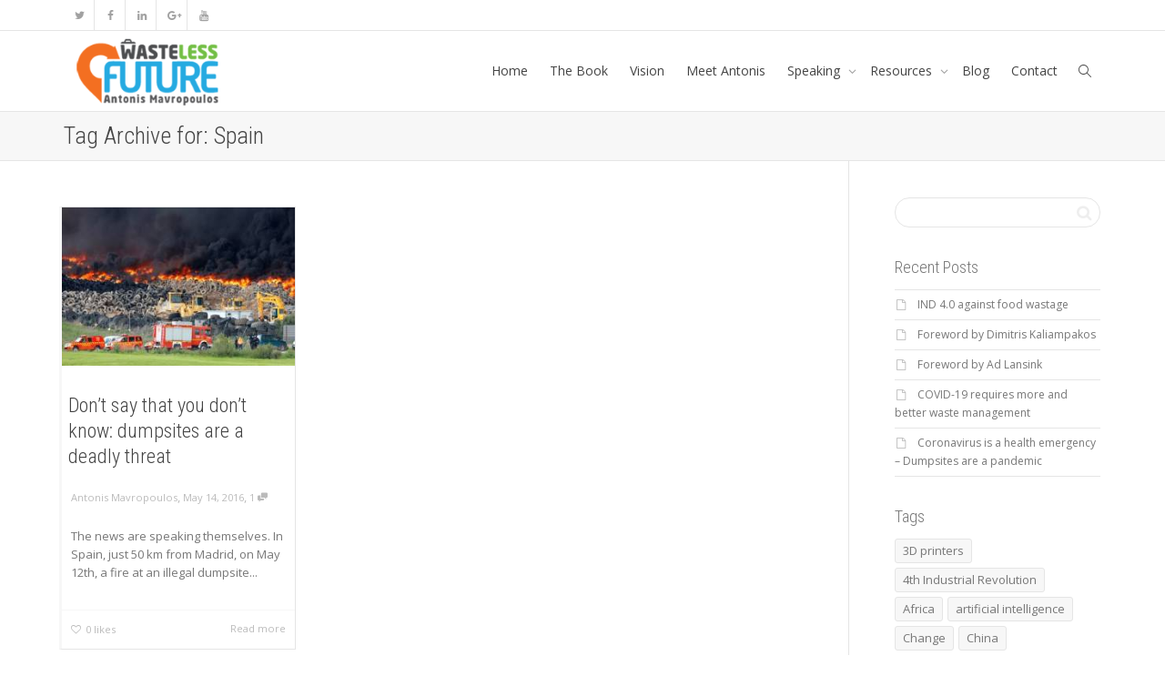

--- FILE ---
content_type: text/html; charset=UTF-8
request_url: https://wastelessfuture.com/tag/spain/
body_size: 24516
content:
<!DOCTYPE html>
<!--[if lt IE 7]>
<html class="no-js lt-ie9 lt-ie8 lt-ie7" dir="ltr" lang="en-US" prefix="og: https://ogp.me/ns# fb: http://ogp.me/ns/fb#"><![endif]-->
<!--[if IE 7]>
<html class="no-js lt-ie9 lt-ie8" dir="ltr" lang="en-US" prefix="og: https://ogp.me/ns# fb: http://ogp.me/ns/fb#"><![endif]-->
<!--[if IE 8]>
<html class="no-js lt-ie9" dir="ltr" lang="en-US" prefix="og: https://ogp.me/ns# fb: http://ogp.me/ns/fb#"><![endif]-->
<!--[if IE 9]>
<html class="no-js lt-ie10" dir="ltr" lang="en-US" prefix="og: https://ogp.me/ns# fb: http://ogp.me/ns/fb#"><![endif]-->
<!--[if gt IE 9]><!-->
<html class="no-js" dir="ltr" lang="en-US" prefix="og: https://ogp.me/ns# fb: http://ogp.me/ns/fb#">
<!--<![endif]-->
<head>
	<meta http-equiv="X-UA-Compatible" content="IE=9; IE=8; IE=7; IE=EDGE"/>
	<meta charset="UTF-8">
	<meta name="viewport" content="width=device-width, initial-scale=1.0">
	<link rel="profile" href="http://gmpg.org/xfn/11">
	<link rel="pingback" href="https://wastelessfuture.com/xmlrpc.php">

	<!-- Fav and touch icons -->
			<link rel="shortcut icon" href="https://wastelessfuture.com/wp-content/uploads/2016/01/apple-touch-icon-32-precomposed-copy.png">
				<link rel="apple-touch-icon-precomposed" href="https://wastelessfuture.com/wp-content/uploads/2016/01/apple-touch-icon-57-precomposed-copy.png">
				<link rel="apple-touch-icon-precomposed" sizes="72x72" href="https://wastelessfuture.com/wp-content/uploads/2016/01/apple-touch-icon-72-precomposed.png">
				<link rel="apple-touch-icon-precomposed" sizes="114x114" href="https://wastelessfuture.com/wp-content/uploads/2016/01/apple-touch-icon-114-precomposed-copy.png">
				<link rel="apple-touch-icon-precomposed" sizes="144x144" href="https://wastelessfuture.com/wp-content/uploads/2016/01/apple-touch-icon-144-precomposed-copy.png">
	
	<!-- HTML5 shim, for IE6-8 support of HTML5 elements -->
	<!--[if lt IE 9]>
	<script src="https://wastelessfuture.com/wp-content/themes/kleo/assets/js/html5shiv.js"></script>
	<![endif]-->

	<!--[if IE 7]>
	<link rel="stylesheet" href="https://wastelessfuture.com/wp-content/themes/kleo/assets/css/fontello-ie7.css">
	<![endif]-->

	
	<title>Spain - Wasteless Future</title>

		<!-- All in One SEO 4.9.1 - aioseo.com -->
	<meta name="robots" content="max-image-preview:large" />
	<link rel="canonical" href="https://wastelessfuture.com/tag/spain/" />
	<meta name="generator" content="All in One SEO (AIOSEO) 4.9.1" />
		<script type="application/ld+json" class="aioseo-schema">
			{"@context":"https:\/\/schema.org","@graph":[{"@type":"BreadcrumbList","@id":"https:\/\/wastelessfuture.com\/tag\/spain\/#breadcrumblist","itemListElement":[{"@type":"ListItem","@id":"https:\/\/wastelessfuture.com#listItem","position":1,"name":"Home","item":"https:\/\/wastelessfuture.com","nextItem":{"@type":"ListItem","@id":"https:\/\/wastelessfuture.com\/tag\/spain\/#listItem","name":"Spain"}},{"@type":"ListItem","@id":"https:\/\/wastelessfuture.com\/tag\/spain\/#listItem","position":2,"name":"Spain","previousItem":{"@type":"ListItem","@id":"https:\/\/wastelessfuture.com#listItem","name":"Home"}}]},{"@type":"CollectionPage","@id":"https:\/\/wastelessfuture.com\/tag\/spain\/#collectionpage","url":"https:\/\/wastelessfuture.com\/tag\/spain\/","name":"Spain - Wasteless Future","inLanguage":"en-US","isPartOf":{"@id":"https:\/\/wastelessfuture.com\/#website"},"breadcrumb":{"@id":"https:\/\/wastelessfuture.com\/tag\/spain\/#breadcrumblist"}},{"@type":"Organization","@id":"https:\/\/wastelessfuture.com\/#organization","name":"Wasteless Future","description":"Antonis Mavropoulos","url":"https:\/\/wastelessfuture.com\/"},{"@type":"WebSite","@id":"https:\/\/wastelessfuture.com\/#website","url":"https:\/\/wastelessfuture.com\/","name":"Wasteless Future","description":"Antonis Mavropoulos","inLanguage":"en-US","publisher":{"@id":"https:\/\/wastelessfuture.com\/#organization"}}]}
		</script>
		<!-- All in One SEO -->

<link rel='dns-prefetch' href='//fonts.googleapis.com' />
<link rel="alternate" type="application/rss+xml" title="Wasteless Future &raquo; Feed" href="https://wastelessfuture.com/feed/" />
<link rel="alternate" type="application/rss+xml" title="Wasteless Future &raquo; Comments Feed" href="https://wastelessfuture.com/comments/feed/" />
<link rel="alternate" type="application/rss+xml" title="Wasteless Future &raquo; Spain Tag Feed" href="https://wastelessfuture.com/tag/spain/feed/" />
		<!-- This site uses the Google Analytics by MonsterInsights plugin v9.10.1 - Using Analytics tracking - https://www.monsterinsights.com/ -->
							<script src="//www.googletagmanager.com/gtag/js?id=G-59P64ZEXEE"  data-cfasync="false" data-wpfc-render="false" type="text/javascript" async></script>
			<script data-cfasync="false" data-wpfc-render="false" type="text/javascript">
				var mi_version = '9.10.1';
				var mi_track_user = true;
				var mi_no_track_reason = '';
								var MonsterInsightsDefaultLocations = {"page_location":"https:\/\/wastelessfuture.com\/tag\/spain\/"};
								if ( typeof MonsterInsightsPrivacyGuardFilter === 'function' ) {
					var MonsterInsightsLocations = (typeof MonsterInsightsExcludeQuery === 'object') ? MonsterInsightsPrivacyGuardFilter( MonsterInsightsExcludeQuery ) : MonsterInsightsPrivacyGuardFilter( MonsterInsightsDefaultLocations );
				} else {
					var MonsterInsightsLocations = (typeof MonsterInsightsExcludeQuery === 'object') ? MonsterInsightsExcludeQuery : MonsterInsightsDefaultLocations;
				}

								var disableStrs = [
										'ga-disable-G-59P64ZEXEE',
									];

				/* Function to detect opted out users */
				function __gtagTrackerIsOptedOut() {
					for (var index = 0; index < disableStrs.length; index++) {
						if (document.cookie.indexOf(disableStrs[index] + '=true') > -1) {
							return true;
						}
					}

					return false;
				}

				/* Disable tracking if the opt-out cookie exists. */
				if (__gtagTrackerIsOptedOut()) {
					for (var index = 0; index < disableStrs.length; index++) {
						window[disableStrs[index]] = true;
					}
				}

				/* Opt-out function */
				function __gtagTrackerOptout() {
					for (var index = 0; index < disableStrs.length; index++) {
						document.cookie = disableStrs[index] + '=true; expires=Thu, 31 Dec 2099 23:59:59 UTC; path=/';
						window[disableStrs[index]] = true;
					}
				}

				if ('undefined' === typeof gaOptout) {
					function gaOptout() {
						__gtagTrackerOptout();
					}
				}
								window.dataLayer = window.dataLayer || [];

				window.MonsterInsightsDualTracker = {
					helpers: {},
					trackers: {},
				};
				if (mi_track_user) {
					function __gtagDataLayer() {
						dataLayer.push(arguments);
					}

					function __gtagTracker(type, name, parameters) {
						if (!parameters) {
							parameters = {};
						}

						if (parameters.send_to) {
							__gtagDataLayer.apply(null, arguments);
							return;
						}

						if (type === 'event') {
														parameters.send_to = monsterinsights_frontend.v4_id;
							var hookName = name;
							if (typeof parameters['event_category'] !== 'undefined') {
								hookName = parameters['event_category'] + ':' + name;
							}

							if (typeof MonsterInsightsDualTracker.trackers[hookName] !== 'undefined') {
								MonsterInsightsDualTracker.trackers[hookName](parameters);
							} else {
								__gtagDataLayer('event', name, parameters);
							}
							
						} else {
							__gtagDataLayer.apply(null, arguments);
						}
					}

					__gtagTracker('js', new Date());
					__gtagTracker('set', {
						'developer_id.dZGIzZG': true,
											});
					if ( MonsterInsightsLocations.page_location ) {
						__gtagTracker('set', MonsterInsightsLocations);
					}
										__gtagTracker('config', 'G-59P64ZEXEE', {"forceSSL":"true","link_attribution":"true"} );
										window.gtag = __gtagTracker;										(function () {
						/* https://developers.google.com/analytics/devguides/collection/analyticsjs/ */
						/* ga and __gaTracker compatibility shim. */
						var noopfn = function () {
							return null;
						};
						var newtracker = function () {
							return new Tracker();
						};
						var Tracker = function () {
							return null;
						};
						var p = Tracker.prototype;
						p.get = noopfn;
						p.set = noopfn;
						p.send = function () {
							var args = Array.prototype.slice.call(arguments);
							args.unshift('send');
							__gaTracker.apply(null, args);
						};
						var __gaTracker = function () {
							var len = arguments.length;
							if (len === 0) {
								return;
							}
							var f = arguments[len - 1];
							if (typeof f !== 'object' || f === null || typeof f.hitCallback !== 'function') {
								if ('send' === arguments[0]) {
									var hitConverted, hitObject = false, action;
									if ('event' === arguments[1]) {
										if ('undefined' !== typeof arguments[3]) {
											hitObject = {
												'eventAction': arguments[3],
												'eventCategory': arguments[2],
												'eventLabel': arguments[4],
												'value': arguments[5] ? arguments[5] : 1,
											}
										}
									}
									if ('pageview' === arguments[1]) {
										if ('undefined' !== typeof arguments[2]) {
											hitObject = {
												'eventAction': 'page_view',
												'page_path': arguments[2],
											}
										}
									}
									if (typeof arguments[2] === 'object') {
										hitObject = arguments[2];
									}
									if (typeof arguments[5] === 'object') {
										Object.assign(hitObject, arguments[5]);
									}
									if ('undefined' !== typeof arguments[1].hitType) {
										hitObject = arguments[1];
										if ('pageview' === hitObject.hitType) {
											hitObject.eventAction = 'page_view';
										}
									}
									if (hitObject) {
										action = 'timing' === arguments[1].hitType ? 'timing_complete' : hitObject.eventAction;
										hitConverted = mapArgs(hitObject);
										__gtagTracker('event', action, hitConverted);
									}
								}
								return;
							}

							function mapArgs(args) {
								var arg, hit = {};
								var gaMap = {
									'eventCategory': 'event_category',
									'eventAction': 'event_action',
									'eventLabel': 'event_label',
									'eventValue': 'event_value',
									'nonInteraction': 'non_interaction',
									'timingCategory': 'event_category',
									'timingVar': 'name',
									'timingValue': 'value',
									'timingLabel': 'event_label',
									'page': 'page_path',
									'location': 'page_location',
									'title': 'page_title',
									'referrer' : 'page_referrer',
								};
								for (arg in args) {
																		if (!(!args.hasOwnProperty(arg) || !gaMap.hasOwnProperty(arg))) {
										hit[gaMap[arg]] = args[arg];
									} else {
										hit[arg] = args[arg];
									}
								}
								return hit;
							}

							try {
								f.hitCallback();
							} catch (ex) {
							}
						};
						__gaTracker.create = newtracker;
						__gaTracker.getByName = newtracker;
						__gaTracker.getAll = function () {
							return [];
						};
						__gaTracker.remove = noopfn;
						__gaTracker.loaded = true;
						window['__gaTracker'] = __gaTracker;
					})();
									} else {
										console.log("");
					(function () {
						function __gtagTracker() {
							return null;
						}

						window['__gtagTracker'] = __gtagTracker;
						window['gtag'] = __gtagTracker;
					})();
									}
			</script>
							<!-- / Google Analytics by MonsterInsights -->
		<style id='wp-img-auto-sizes-contain-inline-css' type='text/css'>
img:is([sizes=auto i],[sizes^="auto," i]){contain-intrinsic-size:3000px 1500px}
/*# sourceURL=wp-img-auto-sizes-contain-inline-css */
</style>
<style id='wp-emoji-styles-inline-css' type='text/css'>

	img.wp-smiley, img.emoji {
		display: inline !important;
		border: none !important;
		box-shadow: none !important;
		height: 1em !important;
		width: 1em !important;
		margin: 0 0.07em !important;
		vertical-align: -0.1em !important;
		background: none !important;
		padding: 0 !important;
	}
/*# sourceURL=wp-emoji-styles-inline-css */
</style>
<style id='wp-block-library-inline-css' type='text/css'>
:root{--wp-block-synced-color:#7a00df;--wp-block-synced-color--rgb:122,0,223;--wp-bound-block-color:var(--wp-block-synced-color);--wp-editor-canvas-background:#ddd;--wp-admin-theme-color:#007cba;--wp-admin-theme-color--rgb:0,124,186;--wp-admin-theme-color-darker-10:#006ba1;--wp-admin-theme-color-darker-10--rgb:0,107,160.5;--wp-admin-theme-color-darker-20:#005a87;--wp-admin-theme-color-darker-20--rgb:0,90,135;--wp-admin-border-width-focus:2px}@media (min-resolution:192dpi){:root{--wp-admin-border-width-focus:1.5px}}.wp-element-button{cursor:pointer}:root .has-very-light-gray-background-color{background-color:#eee}:root .has-very-dark-gray-background-color{background-color:#313131}:root .has-very-light-gray-color{color:#eee}:root .has-very-dark-gray-color{color:#313131}:root .has-vivid-green-cyan-to-vivid-cyan-blue-gradient-background{background:linear-gradient(135deg,#00d084,#0693e3)}:root .has-purple-crush-gradient-background{background:linear-gradient(135deg,#34e2e4,#4721fb 50%,#ab1dfe)}:root .has-hazy-dawn-gradient-background{background:linear-gradient(135deg,#faaca8,#dad0ec)}:root .has-subdued-olive-gradient-background{background:linear-gradient(135deg,#fafae1,#67a671)}:root .has-atomic-cream-gradient-background{background:linear-gradient(135deg,#fdd79a,#004a59)}:root .has-nightshade-gradient-background{background:linear-gradient(135deg,#330968,#31cdcf)}:root .has-midnight-gradient-background{background:linear-gradient(135deg,#020381,#2874fc)}:root{--wp--preset--font-size--normal:16px;--wp--preset--font-size--huge:42px}.has-regular-font-size{font-size:1em}.has-larger-font-size{font-size:2.625em}.has-normal-font-size{font-size:var(--wp--preset--font-size--normal)}.has-huge-font-size{font-size:var(--wp--preset--font-size--huge)}.has-text-align-center{text-align:center}.has-text-align-left{text-align:left}.has-text-align-right{text-align:right}.has-fit-text{white-space:nowrap!important}#end-resizable-editor-section{display:none}.aligncenter{clear:both}.items-justified-left{justify-content:flex-start}.items-justified-center{justify-content:center}.items-justified-right{justify-content:flex-end}.items-justified-space-between{justify-content:space-between}.screen-reader-text{border:0;clip-path:inset(50%);height:1px;margin:-1px;overflow:hidden;padding:0;position:absolute;width:1px;word-wrap:normal!important}.screen-reader-text:focus{background-color:#ddd;clip-path:none;color:#444;display:block;font-size:1em;height:auto;left:5px;line-height:normal;padding:15px 23px 14px;text-decoration:none;top:5px;width:auto;z-index:100000}html :where(.has-border-color){border-style:solid}html :where([style*=border-top-color]){border-top-style:solid}html :where([style*=border-right-color]){border-right-style:solid}html :where([style*=border-bottom-color]){border-bottom-style:solid}html :where([style*=border-left-color]){border-left-style:solid}html :where([style*=border-width]){border-style:solid}html :where([style*=border-top-width]){border-top-style:solid}html :where([style*=border-right-width]){border-right-style:solid}html :where([style*=border-bottom-width]){border-bottom-style:solid}html :where([style*=border-left-width]){border-left-style:solid}html :where(img[class*=wp-image-]){height:auto;max-width:100%}:where(figure){margin:0 0 1em}html :where(.is-position-sticky){--wp-admin--admin-bar--position-offset:var(--wp-admin--admin-bar--height,0px)}@media screen and (max-width:600px){html :where(.is-position-sticky){--wp-admin--admin-bar--position-offset:0px}}

/*# sourceURL=wp-block-library-inline-css */
</style><style id='global-styles-inline-css' type='text/css'>
:root{--wp--preset--aspect-ratio--square: 1;--wp--preset--aspect-ratio--4-3: 4/3;--wp--preset--aspect-ratio--3-4: 3/4;--wp--preset--aspect-ratio--3-2: 3/2;--wp--preset--aspect-ratio--2-3: 2/3;--wp--preset--aspect-ratio--16-9: 16/9;--wp--preset--aspect-ratio--9-16: 9/16;--wp--preset--color--black: #000000;--wp--preset--color--cyan-bluish-gray: #abb8c3;--wp--preset--color--white: #ffffff;--wp--preset--color--pale-pink: #f78da7;--wp--preset--color--vivid-red: #cf2e2e;--wp--preset--color--luminous-vivid-orange: #ff6900;--wp--preset--color--luminous-vivid-amber: #fcb900;--wp--preset--color--light-green-cyan: #7bdcb5;--wp--preset--color--vivid-green-cyan: #00d084;--wp--preset--color--pale-cyan-blue: #8ed1fc;--wp--preset--color--vivid-cyan-blue: #0693e3;--wp--preset--color--vivid-purple: #9b51e0;--wp--preset--gradient--vivid-cyan-blue-to-vivid-purple: linear-gradient(135deg,rgb(6,147,227) 0%,rgb(155,81,224) 100%);--wp--preset--gradient--light-green-cyan-to-vivid-green-cyan: linear-gradient(135deg,rgb(122,220,180) 0%,rgb(0,208,130) 100%);--wp--preset--gradient--luminous-vivid-amber-to-luminous-vivid-orange: linear-gradient(135deg,rgb(252,185,0) 0%,rgb(255,105,0) 100%);--wp--preset--gradient--luminous-vivid-orange-to-vivid-red: linear-gradient(135deg,rgb(255,105,0) 0%,rgb(207,46,46) 100%);--wp--preset--gradient--very-light-gray-to-cyan-bluish-gray: linear-gradient(135deg,rgb(238,238,238) 0%,rgb(169,184,195) 100%);--wp--preset--gradient--cool-to-warm-spectrum: linear-gradient(135deg,rgb(74,234,220) 0%,rgb(151,120,209) 20%,rgb(207,42,186) 40%,rgb(238,44,130) 60%,rgb(251,105,98) 80%,rgb(254,248,76) 100%);--wp--preset--gradient--blush-light-purple: linear-gradient(135deg,rgb(255,206,236) 0%,rgb(152,150,240) 100%);--wp--preset--gradient--blush-bordeaux: linear-gradient(135deg,rgb(254,205,165) 0%,rgb(254,45,45) 50%,rgb(107,0,62) 100%);--wp--preset--gradient--luminous-dusk: linear-gradient(135deg,rgb(255,203,112) 0%,rgb(199,81,192) 50%,rgb(65,88,208) 100%);--wp--preset--gradient--pale-ocean: linear-gradient(135deg,rgb(255,245,203) 0%,rgb(182,227,212) 50%,rgb(51,167,181) 100%);--wp--preset--gradient--electric-grass: linear-gradient(135deg,rgb(202,248,128) 0%,rgb(113,206,126) 100%);--wp--preset--gradient--midnight: linear-gradient(135deg,rgb(2,3,129) 0%,rgb(40,116,252) 100%);--wp--preset--font-size--small: 13px;--wp--preset--font-size--medium: 20px;--wp--preset--font-size--large: 36px;--wp--preset--font-size--x-large: 42px;--wp--preset--spacing--20: 0.44rem;--wp--preset--spacing--30: 0.67rem;--wp--preset--spacing--40: 1rem;--wp--preset--spacing--50: 1.5rem;--wp--preset--spacing--60: 2.25rem;--wp--preset--spacing--70: 3.38rem;--wp--preset--spacing--80: 5.06rem;--wp--preset--shadow--natural: 6px 6px 9px rgba(0, 0, 0, 0.2);--wp--preset--shadow--deep: 12px 12px 50px rgba(0, 0, 0, 0.4);--wp--preset--shadow--sharp: 6px 6px 0px rgba(0, 0, 0, 0.2);--wp--preset--shadow--outlined: 6px 6px 0px -3px rgb(255, 255, 255), 6px 6px rgb(0, 0, 0);--wp--preset--shadow--crisp: 6px 6px 0px rgb(0, 0, 0);}:where(.is-layout-flex){gap: 0.5em;}:where(.is-layout-grid){gap: 0.5em;}body .is-layout-flex{display: flex;}.is-layout-flex{flex-wrap: wrap;align-items: center;}.is-layout-flex > :is(*, div){margin: 0;}body .is-layout-grid{display: grid;}.is-layout-grid > :is(*, div){margin: 0;}:where(.wp-block-columns.is-layout-flex){gap: 2em;}:where(.wp-block-columns.is-layout-grid){gap: 2em;}:where(.wp-block-post-template.is-layout-flex){gap: 1.25em;}:where(.wp-block-post-template.is-layout-grid){gap: 1.25em;}.has-black-color{color: var(--wp--preset--color--black) !important;}.has-cyan-bluish-gray-color{color: var(--wp--preset--color--cyan-bluish-gray) !important;}.has-white-color{color: var(--wp--preset--color--white) !important;}.has-pale-pink-color{color: var(--wp--preset--color--pale-pink) !important;}.has-vivid-red-color{color: var(--wp--preset--color--vivid-red) !important;}.has-luminous-vivid-orange-color{color: var(--wp--preset--color--luminous-vivid-orange) !important;}.has-luminous-vivid-amber-color{color: var(--wp--preset--color--luminous-vivid-amber) !important;}.has-light-green-cyan-color{color: var(--wp--preset--color--light-green-cyan) !important;}.has-vivid-green-cyan-color{color: var(--wp--preset--color--vivid-green-cyan) !important;}.has-pale-cyan-blue-color{color: var(--wp--preset--color--pale-cyan-blue) !important;}.has-vivid-cyan-blue-color{color: var(--wp--preset--color--vivid-cyan-blue) !important;}.has-vivid-purple-color{color: var(--wp--preset--color--vivid-purple) !important;}.has-black-background-color{background-color: var(--wp--preset--color--black) !important;}.has-cyan-bluish-gray-background-color{background-color: var(--wp--preset--color--cyan-bluish-gray) !important;}.has-white-background-color{background-color: var(--wp--preset--color--white) !important;}.has-pale-pink-background-color{background-color: var(--wp--preset--color--pale-pink) !important;}.has-vivid-red-background-color{background-color: var(--wp--preset--color--vivid-red) !important;}.has-luminous-vivid-orange-background-color{background-color: var(--wp--preset--color--luminous-vivid-orange) !important;}.has-luminous-vivid-amber-background-color{background-color: var(--wp--preset--color--luminous-vivid-amber) !important;}.has-light-green-cyan-background-color{background-color: var(--wp--preset--color--light-green-cyan) !important;}.has-vivid-green-cyan-background-color{background-color: var(--wp--preset--color--vivid-green-cyan) !important;}.has-pale-cyan-blue-background-color{background-color: var(--wp--preset--color--pale-cyan-blue) !important;}.has-vivid-cyan-blue-background-color{background-color: var(--wp--preset--color--vivid-cyan-blue) !important;}.has-vivid-purple-background-color{background-color: var(--wp--preset--color--vivid-purple) !important;}.has-black-border-color{border-color: var(--wp--preset--color--black) !important;}.has-cyan-bluish-gray-border-color{border-color: var(--wp--preset--color--cyan-bluish-gray) !important;}.has-white-border-color{border-color: var(--wp--preset--color--white) !important;}.has-pale-pink-border-color{border-color: var(--wp--preset--color--pale-pink) !important;}.has-vivid-red-border-color{border-color: var(--wp--preset--color--vivid-red) !important;}.has-luminous-vivid-orange-border-color{border-color: var(--wp--preset--color--luminous-vivid-orange) !important;}.has-luminous-vivid-amber-border-color{border-color: var(--wp--preset--color--luminous-vivid-amber) !important;}.has-light-green-cyan-border-color{border-color: var(--wp--preset--color--light-green-cyan) !important;}.has-vivid-green-cyan-border-color{border-color: var(--wp--preset--color--vivid-green-cyan) !important;}.has-pale-cyan-blue-border-color{border-color: var(--wp--preset--color--pale-cyan-blue) !important;}.has-vivid-cyan-blue-border-color{border-color: var(--wp--preset--color--vivid-cyan-blue) !important;}.has-vivid-purple-border-color{border-color: var(--wp--preset--color--vivid-purple) !important;}.has-vivid-cyan-blue-to-vivid-purple-gradient-background{background: var(--wp--preset--gradient--vivid-cyan-blue-to-vivid-purple) !important;}.has-light-green-cyan-to-vivid-green-cyan-gradient-background{background: var(--wp--preset--gradient--light-green-cyan-to-vivid-green-cyan) !important;}.has-luminous-vivid-amber-to-luminous-vivid-orange-gradient-background{background: var(--wp--preset--gradient--luminous-vivid-amber-to-luminous-vivid-orange) !important;}.has-luminous-vivid-orange-to-vivid-red-gradient-background{background: var(--wp--preset--gradient--luminous-vivid-orange-to-vivid-red) !important;}.has-very-light-gray-to-cyan-bluish-gray-gradient-background{background: var(--wp--preset--gradient--very-light-gray-to-cyan-bluish-gray) !important;}.has-cool-to-warm-spectrum-gradient-background{background: var(--wp--preset--gradient--cool-to-warm-spectrum) !important;}.has-blush-light-purple-gradient-background{background: var(--wp--preset--gradient--blush-light-purple) !important;}.has-blush-bordeaux-gradient-background{background: var(--wp--preset--gradient--blush-bordeaux) !important;}.has-luminous-dusk-gradient-background{background: var(--wp--preset--gradient--luminous-dusk) !important;}.has-pale-ocean-gradient-background{background: var(--wp--preset--gradient--pale-ocean) !important;}.has-electric-grass-gradient-background{background: var(--wp--preset--gradient--electric-grass) !important;}.has-midnight-gradient-background{background: var(--wp--preset--gradient--midnight) !important;}.has-small-font-size{font-size: var(--wp--preset--font-size--small) !important;}.has-medium-font-size{font-size: var(--wp--preset--font-size--medium) !important;}.has-large-font-size{font-size: var(--wp--preset--font-size--large) !important;}.has-x-large-font-size{font-size: var(--wp--preset--font-size--x-large) !important;}
/*# sourceURL=global-styles-inline-css */
</style>

<style id='classic-theme-styles-inline-css' type='text/css'>
/*! This file is auto-generated */
.wp-block-button__link{color:#fff;background-color:#32373c;border-radius:9999px;box-shadow:none;text-decoration:none;padding:calc(.667em + 2px) calc(1.333em + 2px);font-size:1.125em}.wp-block-file__button{background:#32373c;color:#fff;text-decoration:none}
/*# sourceURL=/wp-includes/css/classic-themes.min.css */
</style>
<link rel='stylesheet' id='contact-form-7-css' href='https://wastelessfuture.com/wp-content/plugins/contact-form-7/includes/css/styles.css' type='text/css' media='all' />
<link rel='stylesheet' id='sp-news-public-css' href='https://wastelessfuture.com/wp-content/plugins/sp-news-and-widget/assets/css/wpnw-public.css' type='text/css' media='all' />
<link rel='stylesheet' id='mediaelement-css' href='https://wastelessfuture.com/wp-includes/js/mediaelement/mediaelementplayer-legacy.min.css' type='text/css' media='all' />
<link rel='stylesheet' id='kleo-google-fonts-css' href='//fonts.googleapis.com/css?family=Roboto+Condensed%3A300%7COpen+Sans%3A400&#038;ver=6.9' type='text/css' media='all' />
<link rel='stylesheet' id='qcld-wp-chatbot-common-style-css' href='https://wastelessfuture.com/wp-content/plugins/wpbot-pro/css/common-style.css' type='text/css' media='screen' />
<style id='qcld-wp-chatbot-common-style-inline-css' type='text/css'>
.wp-chatbot-ball{
                background: #fff !important;
            }
            .wp-chatbot-ball:hover, .wp-chatbot-ball:focus{
                background: #fff !important;
            }
            .qc_wpbot_floating_main{
                background-color: #fff !important;
            }
            .qc_wpbot_floating_main:hover, .qc_wpbot_floating_main:focus{
                background-color: #fff !important;
            }
            div#wp-chatbot-chat-container > #wp-chatbot-notification-container { display: none; } #wp-chatbot-chat-container > #wp-chatbot-ball{ display: none !important; }
/*# sourceURL=qcld-wp-chatbot-common-style-inline-css */
</style>
<link rel='stylesheet' id='qcld-wp-chatbot-magnifict-qcpopup-css-css' href='https://wastelessfuture.com/wp-content/plugins/wpbot-pro/css/magnific-popup.css' type='text/css' media='screen' />
<link rel='stylesheet' id='qlcd-wp-chatbot-font-awe-css' href='https://wastelessfuture.com/wp-content/plugins/wpbot-pro/css/font-awesome.min.css' type='text/css' media='screen' />
<link rel='stylesheet' id='qlcd-wp-chatbot-ani-mate-css' href='https://wastelessfuture.com/wp-content/plugins/wpbot-pro/css/animate.css' type='text/css' media='screen' />
<link rel='stylesheet' id='kleo-combined-css' href='https://wastelessfuture.com/wp-content/uploads/custom_styles/combined.css' type='text/css' media='all' />
<link rel='stylesheet' id='kleo-colors-css' href='https://wastelessfuture.com/wp-content/uploads/custom_styles/dynamic.css' type='text/css' media='all' />
<link rel='stylesheet' id='kleo-fonts-css' href='https://wastelessfuture.com/wp-content/themes/kleo/assets/css/fontello.css' type='text/css' media='all' />
<script type="text/javascript" src="https://wastelessfuture.com/wp-content/plugins/google-analytics-for-wordpress/assets/js/frontend-gtag.min.js" id="monsterinsights-frontend-script-js" async="async" data-wp-strategy="async"></script>
<script data-cfasync="false" data-wpfc-render="false" type="text/javascript" id='monsterinsights-frontend-script-js-extra'>/* <![CDATA[ */
var monsterinsights_frontend = {"js_events_tracking":"true","download_extensions":"doc,pdf,ppt,zip,xls,docx,pptx,xlsx","inbound_paths":"[{\"path\":\"\\\/go\\\/\",\"label\":\"affiliate\"},{\"path\":\"\\\/recommend\\\/\",\"label\":\"affiliate\"}]","home_url":"https:\/\/wastelessfuture.com","hash_tracking":"false","v4_id":"G-59P64ZEXEE"};/* ]]> */
</script>
<script type="text/javascript" src="https://wastelessfuture.com/wp-includes/js/jquery/jquery.min.js" id="jquery-core-js"></script>
<script type="text/javascript" src="https://wastelessfuture.com/wp-includes/js/jquery/jquery-migrate.min.js" id="jquery-migrate-js"></script>
<script type="text/javascript" src="//wastelessfuture.com/wp-content/plugins/revslider/sr6/assets/js/rbtools.min.js" async id="tp-tools-js"></script>
<script type="text/javascript" src="//wastelessfuture.com/wp-content/plugins/revslider/sr6/assets/js/rs6.min.js" async id="revmin-js"></script>
<script type="text/javascript" src="https://wastelessfuture.com/wp-content/themes/kleo/assets/js/modernizr.custom.46504.js" id="modernizr-js"></script>
<script></script><link rel="https://api.w.org/" href="https://wastelessfuture.com/wp-json/" /><link rel="alternate" title="JSON" type="application/json" href="https://wastelessfuture.com/wp-json/wp/v2/tags/645" /><link rel="EditURI" type="application/rsd+xml" title="RSD" href="https://wastelessfuture.com/xmlrpc.php?rsd" />
<meta name="generator" content="WordPress 6.9" />
    <meta name="mobile-web-app-capable" content="yes">
	    <script type="text/javascript">
        /*
		 prevent dom flickering for elements hidden with js
		 */
        "use strict";

        document.documentElement.className += ' js-active ';
        document.documentElement.className += 'ontouchstart' in document.documentElement ? ' kleo-mobile ' : ' kleo-desktop ';

        var prefix = ['-webkit-', '-o-', '-moz-', '-ms-', ""];
        for (var i in prefix) {
            if (prefix[i] + 'transform' in document.documentElement.style) document.documentElement.className += " kleo-transform ";
            break;
        }
    </script>
	<style type="text/css">.recentcomments a{display:inline !important;padding:0 !important;margin:0 !important;}</style><meta name="generator" content="Powered by WPBakery Page Builder - drag and drop page builder for WordPress."/>
<meta name="generator" content="Powered by Slider Revolution 6.7.38 - responsive, Mobile-Friendly Slider Plugin for WordPress with comfortable drag and drop interface." />

<style>
.widget_tag_cloud a { font-size: small !important; }
</style>
<script>function setREVStartSize(e){
			//window.requestAnimationFrame(function() {
				window.RSIW = window.RSIW===undefined ? window.innerWidth : window.RSIW;
				window.RSIH = window.RSIH===undefined ? window.innerHeight : window.RSIH;
				try {
					var pw = document.getElementById(e.c).parentNode.offsetWidth,
						newh;
					pw = pw===0 || isNaN(pw) || (e.l=="fullwidth" || e.layout=="fullwidth") ? window.RSIW : pw;
					e.tabw = e.tabw===undefined ? 0 : parseInt(e.tabw);
					e.thumbw = e.thumbw===undefined ? 0 : parseInt(e.thumbw);
					e.tabh = e.tabh===undefined ? 0 : parseInt(e.tabh);
					e.thumbh = e.thumbh===undefined ? 0 : parseInt(e.thumbh);
					e.tabhide = e.tabhide===undefined ? 0 : parseInt(e.tabhide);
					e.thumbhide = e.thumbhide===undefined ? 0 : parseInt(e.thumbhide);
					e.mh = e.mh===undefined || e.mh=="" || e.mh==="auto" ? 0 : parseInt(e.mh,0);
					if(e.layout==="fullscreen" || e.l==="fullscreen")
						newh = Math.max(e.mh,window.RSIH);
					else{
						e.gw = Array.isArray(e.gw) ? e.gw : [e.gw];
						for (var i in e.rl) if (e.gw[i]===undefined || e.gw[i]===0) e.gw[i] = e.gw[i-1];
						e.gh = e.el===undefined || e.el==="" || (Array.isArray(e.el) && e.el.length==0)? e.gh : e.el;
						e.gh = Array.isArray(e.gh) ? e.gh : [e.gh];
						for (var i in e.rl) if (e.gh[i]===undefined || e.gh[i]===0) e.gh[i] = e.gh[i-1];
											
						var nl = new Array(e.rl.length),
							ix = 0,
							sl;
						e.tabw = e.tabhide>=pw ? 0 : e.tabw;
						e.thumbw = e.thumbhide>=pw ? 0 : e.thumbw;
						e.tabh = e.tabhide>=pw ? 0 : e.tabh;
						e.thumbh = e.thumbhide>=pw ? 0 : e.thumbh;
						for (var i in e.rl) nl[i] = e.rl[i]<window.RSIW ? 0 : e.rl[i];
						sl = nl[0];
						for (var i in nl) if (sl>nl[i] && nl[i]>0) { sl = nl[i]; ix=i;}
						var m = pw>(e.gw[ix]+e.tabw+e.thumbw) ? 1 : (pw-(e.tabw+e.thumbw)) / (e.gw[ix]);
						newh =  (e.gh[ix] * m) + (e.tabh + e.thumbh);
					}
					var el = document.getElementById(e.c);
					if (el!==null && el) el.style.height = newh+"px";
					el = document.getElementById(e.c+"_wrapper");
					if (el!==null && el) {
						el.style.height = newh+"px";
						el.style.display = "block";
					}
				} catch(e){
					console.log("Failure at Presize of Slider:" + e)
				}
			//});
		  };</script>
<noscript><style> .wpb_animate_when_almost_visible { opacity: 1; }</style></noscript>
<!-- START - Open Graph and Twitter Card Tags 3.3.7 -->
 <!-- Facebook Open Graph -->
  <meta property="og:locale" content="en_US"/>
  <meta property="og:site_name" content="Wasteless Future"/>
  <meta property="og:title" content="Spain"/>
  <meta property="og:url" content="https://wastelessfuture.com/tag/spain/"/>
  <meta property="og:type" content="article"/>
  <meta property="og:description" content="Antonis Mavropoulos"/>
 <!-- Google+ / Schema.org -->
  <meta itemprop="name" content="Spain"/>
  <meta itemprop="headline" content="Spain"/>
  <meta itemprop="description" content="Antonis Mavropoulos"/>
  <!--<meta itemprop="publisher" content="Wasteless Future"/>--> <!-- To solve: The attribute publisher.itemtype has an invalid value -->
 <!-- Twitter Cards -->
  <meta name="twitter:title" content="Spain"/>
  <meta name="twitter:url" content="https://wastelessfuture.com/tag/spain/"/>
  <meta name="twitter:description" content="Antonis Mavropoulos"/>
  <meta name="twitter:card" content="summary_large_image"/>
 <!-- SEO -->
 <!-- Misc. tags -->
 <!-- is_tag -->
<!-- END - Open Graph and Twitter Card Tags 3.3.7 -->
	
<link rel='stylesheet' id='qcld-wp-chatbot-style-css' href='https://wastelessfuture.com/wp-content/plugins/wpbot-pro/templates/template-01/style.css' type='text/css' media='screen' />
<link rel='stylesheet' id='rs-plugin-settings-css' href='//wastelessfuture.com/wp-content/plugins/revslider/sr6/assets/css/rs6.css' type='text/css' media='all' />
<style id='rs-plugin-settings-inline-css' type='text/css'>
#rs-demo-id {}
/*# sourceURL=rs-plugin-settings-inline-css */
</style>
</head>


<body class="archive tag tag-spain tag-645 wp-embed-responsive wp-theme-kleo kleo-navbar-fixed navbar-resize wpb-js-composer js-comp-ver-8.7.2 vc_responsive">



<!-- PAGE LAYOUT
================================================ -->
<!--Attributes-->
<div class="kleo-page">

	<!-- HEADER SECTION
	================================================ -->
	
<div id="header" class="header-color">

	<div class="navbar" role="navigation">

		
			<div class="social-header header-color">
				<div class="container">
					<div class="top-bar top-bar-flex">

						
                            <div id="top-social" class="no-padd">
                                <ul class="kleo-social-icons"><li><a target="_blank" href="https://twitter.com/amavrop"><i class="icon-twitter"></i><div class="ts-text">Twitter</div></a></li><li><a target="_blank" href="https://www.facebook.com/antonis.mavropoulos"><i class="icon-facebook"></i><div class="ts-text">Facebook</div></a></li><li><a target="_blank" href="https://gr.linkedin.com/in/antonis-mavropoulos-8053616"><i class="icon-linkedin"></i><div class="ts-text">Linkedin</div></a></li><li><a target="_blank" href="https://plus.google.com/103503906923318815882/posts/ef1HhF1EF3b"><i class="icon-gplus"></i><div class="ts-text">Google+</div></a></li><li><a target="_blank" href="https://www.youtube.com/channel/UCgyY4XZyZOXCg8ag4uO5g4Q"><i class="icon-youtube"></i><div class="ts-text">Youtube</div></a></li></ul>                            </div>

                        
						
					</div><!--end top-bar-->
				</div>
			</div>

		
				<div class="kleo-main-header header-normal">
			<div class="container">
				<!-- Brand and toggle get grouped for better mobile display -->
				<div class="navbar-header">
					<div class="kleo-mobile-switch">

												<button type="button"  class="navbar-toggle" data-toggle="collapse" data-target=".nav-106cf264">
							<span class="sr-only">Toggle navigation</span>
							<span class="icon-bar"></span>
							<span class="icon-bar"></span>
							<span class="icon-bar"></span>
						</button>
					</div>

					<div class="kleo-mobile-icons">

						
					</div>

					<strong class="logo">
						<a href="https://wastelessfuture.com">

							
								<img id="logo_img" title="Wasteless Future" src="https://wastelessfuture.com/wp-content/uploads/2016/01/WastelessfutureLogo-2.png"
								     alt="Wasteless Future">

							
						</a>
					</strong>
				</div>

				
				<div class="primary-menu collapse navbar-collapse nav-collapse nav-106cf264"><ul id="menu-wasteless-future" class="nav navbar-nav"><li id="menu-item-1149" class="menu-item menu-item-type-custom menu-item-object-custom menu-item-home menu-item-1149"><a title="Home" href="http://wastelessfuture.com">Home</a></li>
<li id="menu-item-5136" class="menu-item menu-item-type-post_type menu-item-object-page menu-item-5136"><a title="The Book" href="https://wastelessfuture.com/book/">The Book</a></li>
<li id="menu-item-2924" class="menu-item menu-item-type-post_type menu-item-object-page menu-item-2924"><a title="Vision" href="https://wastelessfuture.com/vision/">Vision</a></li>
<li id="menu-item-1226" class="menu-item menu-item-type-post_type menu-item-object-page menu-item-1226"><a title="Meet Antonis" href="https://wastelessfuture.com/meet-antonis/">Meet Antonis</a></li>
<li id="menu-item-1234" class="menu-item menu-item-type-post_type menu-item-object-page menu-item-has-children menu-item-1234 dropdown mega-3-cols"><a title="Speaking" href="https://wastelessfuture.com/speaking/" class="js-activated">Speaking <span class="caret"></span></a>
<ul role="menu" class="dropdown-menu sub-menu pull-left">
	<li id="menu-item-1888" class="menu-item menu-item-type-post_type menu-item-object-page menu-item-1888"><a title="Keynotes" href="https://wastelessfuture.com/keynotes/">Keynotes</a></li>
	<li id="menu-item-1893" class="menu-item menu-item-type-post_type menu-item-object-page menu-item-1893"><a title="Masterclasses" href="https://wastelessfuture.com/masterclasses/">Masterclasses</a></li>
	<li id="menu-item-1894" class="menu-item menu-item-type-post_type menu-item-object-page menu-item-1894"><a title="Testimonials" href="https://wastelessfuture.com/testimonialspage/">Testimonials</a></li>
</ul>
</li>
<li id="menu-item-1152" class="menu-item menu-item-type-post_type menu-item-object-page menu-item-has-children menu-item-1152 dropdown mega-5-cols"><a title="Resources" href="https://wastelessfuture.com/resources/" class="js-activated">Resources <span class="caret"></span></a>
<ul role="menu" class="dropdown-menu sub-menu pull-left">
	<li id="menu-item-2399" class="menu-item menu-item-type-post_type menu-item-object-page menu-item-2399"><a title="Reports &#038; Papers" href="https://wastelessfuture.com/reportspapers/">Reports &#038; Papers</a></li>
	<li id="menu-item-2400" class="menu-item menu-item-type-post_type menu-item-object-page menu-item-2400"><a title="Videos &amp; Presentations" href="https://wastelessfuture.com/videospresentations/">Videos &#038; Presentations</a></li>
	<li id="menu-item-2401" class="menu-item menu-item-type-post_type menu-item-object-page menu-item-2401"><a title="Mobile Apps" href="https://wastelessfuture.com/mobileapps/">Mobile Apps</a></li>
	<li id="menu-item-2450" class="menu-item menu-item-type-post_type menu-item-object-page menu-item-2450"><a title="Media" href="https://wastelessfuture.com/medialinks/">Media</a></li>
	<li id="menu-item-3845" class="menu-item menu-item-type-post_type_archive menu-item-object-news menu-item-3845"><a title="All News" href="https://wastelessfuture.com/news/">All News</a></li>
</ul>
</li>
<li id="menu-item-1413" class="menu-item menu-item-type-post_type menu-item-object-page current_page_parent menu-item-1413"><a title="Blog" href="https://wastelessfuture.com/blog/">Blog</a></li>
<li id="menu-item-1150" class="menu-item menu-item-type-post_type menu-item-object-page menu-item-1150"><a title="Contact" href="https://wastelessfuture.com/contact-us/">Contact</a></li>
<li id="nav-menu-item-search" class="menu-item kleo-search-nav">        <a class="search-trigger" href="#"><i class="icon icon-search"></i></a>
        <div class="kleo-search-wrap searchHidden" id="ajax_search_container">
            <form class="form-inline" id="ajax_searchform" action="https://wastelessfuture.com/"
                  data-context="">
				<input type="hidden" name="post_type[]" value="">                <input name="s" class="ajax_s form-control" autocomplete="off"
                       type="text"
                       value="" placeholder="Start typing to search..."
                       required>
                <span class="kleo-ajax-search-loading"><i class="icon-spin6 animate-spin"></i></span>

            </form>
            <div class="kleo_ajax_results"></div>
        </div>

		</li></ul></div>			</div><!--end container-->
		</div>
	</div>

</div><!--end header-->


	<!-- MAIN SECTION
	================================================ -->
	<div id="main">



<section class='container-wrap main-title alternate-color  title-single main-right-breadcrumb border-bottom breadcrumbs-container'><div class='container'><h1 class="page-title">Tag Archive for: Spain</h1><div class='breadcrumb-extra'></div></div></section>

<section class="container-wrap main-color">
	<div id="main-container" class="container">
		<div class="row">
			<div class="template-page col-sm-9 tpl-right posts-listing masonry-listing with-meta">
				<div class="wrap-content">
					
				


	
	
	<div class="row responsive-cols kleo-masonry per-row-3">

	
<article id="post-3318" class="post-item post-3318 news type-news status-publish has-post-thumbnail hentry tag-dumpsites tag-health tag-spain tag-toxic-gas tag-tyres tag-waste tag-waste-atlas tag-wasted-health news-category-africa news-category-dumpsites news-category-environmental-degradation news-category-health news-category-human-rights news-category-informal-sector news-category-iswa news-category-jamaica news-category-wasteless-future">
    <div class="post-content animated animate-when-almost-visible el-appear">

		<div class="post-image"><a href="https://wastelessfuture.com/news/dont-say-that-you-dont-know-dumpsites-are-a-deadly-threat/" class="element-wrap"><img width="480" height="270" src="https://wastelessfuture.com/wp-content/uploads/2016/05/460158-spain-tyre-fumesreuters.jpg" class="attachment-kleo-post-grid size-kleo-post-grid wp-post-image" alt="" decoding="async" fetchpriority="high" /><span class="hover-element"><i>+</i></span></a></div><!--end post-image-->
		
            <div class="post-header">

				                    <h3 class="post-title entry-title"><a href="https://wastelessfuture.com/news/dont-say-that-you-dont-know-dumpsites-are-a-deadly-threat/">Don&#8217;t say that you don&#8217;t know: dumpsites are a deadly threat</a>
                    </h3>
				
                <span class="post-meta">
                    <small class="meta-author author vcard"><a class="url fn n" href="https://wastelessfuture.com/author/antonis/" title="View all POSTS by Antonis Mavropoulos" rel="author"> <span class="author-name">Antonis Mavropoulos</span></a></small>, <small><a href="https://wastelessfuture.com/news/dont-say-that-you-dont-know-dumpsites-are-a-deadly-threat/" rel="bookmark" class="post-time"><time class="entry-date" datetime="2016-05-14T18:10:19+00:00">May 14, 2016</time><time class="modify-date hide hidden updated" datetime="2016-05-16T05:38:49+00:00">May 16, 2016</time></a></small>, <small class="meta-comment-count"><a href="https://wastelessfuture.com/news/dont-say-that-you-dont-know-dumpsites-are-a-deadly-threat/#comments">1 <i class="icon-chat-1 hover-tip" data-original-title="This article has one comment" data-toggle="tooltip" data-placement="top"></i></a></small>                </span>

            </div><!--end post-header-->

			
				                    <div class="post-info">

                        <div class="entry-summary">
							<p>The news are speaking themselves. In Spain, just 50 km from Madrid, on May 12th, a fire at an illegal dumpsite...</p>                        </div><!-- .entry-summary -->

                    </div><!--end post-info-->
				
			
		
        <div class="post-footer">
            <small>
				<a href="#" class="item-likes" id="item-likes-3318" title="Like this"><span class="item-likes-count">0</span> <span class="item-likes-postfix">likes</span></a>
				                    <a href="https://wastelessfuture.com/news/dont-say-that-you-dont-know-dumpsites-are-a-deadly-threat/"><span class="muted pull-right">
						Read more</span>
                    </a>
				
            </small>
        </div><!--end post-footer-->

    </div><!--end post-content-->
</article>


	</div>
	


				
				</div><!--end wrap-content-->
			</div><!--end main-page-template-->
			
<div class="sidebar sidebar-main col-sm-3 sidebar-right">
	<div class="inner-content widgets-container">
		<div id="search-5" class="widget widget_search"><form role="search" method="get" class="searchform" action="https://wastelessfuture.com/">
	
	<div class="input-group">
		<input name="s" autocomplete="off" type="text" class="ajax_s form-control input-sm" value="">
		<span class="input-group-btn">
            <input type="submit" value="Search" class="searchsubmit button">
		</span>
	</div>

</form></div>
		<div id="recent-posts-5" class="widget widget_recent_entries">
		<h4 class="widget-title">Recent Posts</h4>
		<ul>
											<li>
					<a href="https://wastelessfuture.com/ind-4-0-against-food-wastage/">IND 4.0 against food wastage</a>
									</li>
											<li>
					<a href="https://wastelessfuture.com/foreword-by-dimitris-kaliampakos/">Foreword by Dimitris Kaliampakos</a>
									</li>
											<li>
					<a href="https://wastelessfuture.com/foreword-by-ad-lansink/">Foreword by Ad Lansink</a>
									</li>
											<li>
					<a href="https://wastelessfuture.com/covid-19-requires-more-and-better-waste-management/">COVID-19 requires more and better waste management</a>
									</li>
											<li>
					<a href="https://wastelessfuture.com/coronavirus-is-a-health-emergency-dumpsites-are-a-pandemic/">Coronavirus is a health emergency &#8211; Dumpsites are a pandemic</a>
									</li>
					</ul>

		</div><div id="tag_cloud-4" class="widget widget_tag_cloud"><h4 class="widget-title">Tags</h4><div class="tagcloud"><a href="https://wastelessfuture.com/tag/3d-printers/" class="tag-cloud-link tag-link-630 tag-link-position-1" style="font-size: 8.8990825688073pt;" aria-label="3D printers (6 items)">3D printers</a>
<a href="https://wastelessfuture.com/tag/4th-industrial-revolution/" class="tag-cloud-link tag-link-543 tag-link-position-2" style="font-size: 14.165137614679pt;" aria-label="4th Industrial Revolution (17 items)">4th Industrial Revolution</a>
<a href="https://wastelessfuture.com/tag/africa/" class="tag-cloud-link tag-link-452 tag-link-position-3" style="font-size: 8.8990825688073pt;" aria-label="Africa (6 items)">Africa</a>
<a href="https://wastelessfuture.com/tag/artificial-intelligence/" class="tag-cloud-link tag-link-524 tag-link-position-4" style="font-size: 14.165137614679pt;" aria-label="artificial intelligence (17 items)">artificial intelligence</a>
<a href="https://wastelessfuture.com/tag/change/" class="tag-cloud-link tag-link-521 tag-link-position-5" style="font-size: 8pt;" aria-label="Change (5 items)">Change</a>
<a href="https://wastelessfuture.com/tag/china/" class="tag-cloud-link tag-link-827 tag-link-position-6" style="font-size: 8.8990825688073pt;" aria-label="China (6 items)">China</a>
<a href="https://wastelessfuture.com/tag/circular-economy/" class="tag-cloud-link tag-link-464 tag-link-position-7" style="font-size: 21.48623853211pt;" aria-label="Circular Economy (67 items)">Circular Economy</a>
<a href="https://wastelessfuture.com/tag/climate-change/" class="tag-cloud-link tag-link-484 tag-link-position-8" style="font-size: 14.935779816514pt;" aria-label="Climate Change (20 items)">Climate Change</a>
<a href="https://wastelessfuture.com/tag/democracy/" class="tag-cloud-link tag-link-573 tag-link-position-9" style="font-size: 12.238532110092pt;" aria-label="Democracy (12 items)">Democracy</a>
<a href="https://wastelessfuture.com/tag/disruption/" class="tag-cloud-link tag-link-592 tag-link-position-10" style="font-size: 10.183486238532pt;" aria-label="Disruption (8 items)">Disruption</a>
<a href="https://wastelessfuture.com/tag/driverless/" class="tag-cloud-link tag-link-595 tag-link-position-11" style="font-size: 11.853211009174pt;" aria-label="driverless (11 items)">driverless</a>
<a href="https://wastelessfuture.com/tag/drones/" class="tag-cloud-link tag-link-446 tag-link-position-12" style="font-size: 10.825688073394pt;" aria-label="drones (9 items)">drones</a>
<a href="https://wastelessfuture.com/tag/dumpsites/" class="tag-cloud-link tag-link-455 tag-link-position-13" style="font-size: 13.137614678899pt;" aria-label="Dumpsites (14 items)">Dumpsites</a>
<a href="https://wastelessfuture.com/tag/e-waste/" class="tag-cloud-link tag-link-636 tag-link-position-14" style="font-size: 8.8990825688073pt;" aria-label="E-Waste (6 items)">E-Waste</a>
<a href="https://wastelessfuture.com/tag/food-waste/" class="tag-cloud-link tag-link-565 tag-link-position-15" style="font-size: 12.752293577982pt;" aria-label="food waste (13 items)">food waste</a>
<a href="https://wastelessfuture.com/tag/fourth-industrial-revolution/" class="tag-cloud-link tag-link-732 tag-link-position-16" style="font-size: 10.183486238532pt;" aria-label="Fourth Industrial Revolution (8 items)">Fourth Industrial Revolution</a>
<a href="https://wastelessfuture.com/tag/future/" class="tag-cloud-link tag-link-447 tag-link-position-17" style="font-size: 11.853211009174pt;" aria-label="future (11 items)">future</a>
<a href="https://wastelessfuture.com/tag/future-technologies/" class="tag-cloud-link tag-link-522 tag-link-position-18" style="font-size: 8.8990825688073pt;" aria-label="Future Technologies (6 items)">Future Technologies</a>
<a href="https://wastelessfuture.com/tag/health/" class="tag-cloud-link tag-link-451 tag-link-position-19" style="font-size: 12.238532110092pt;" aria-label="health (12 items)">health</a>
<a href="https://wastelessfuture.com/tag/human-rights/" class="tag-cloud-link tag-link-470 tag-link-position-20" style="font-size: 14.935779816514pt;" aria-label="Human Rights (20 items)">Human Rights</a>
<a href="https://wastelessfuture.com/tag/innovation/" class="tag-cloud-link tag-link-712 tag-link-position-21" style="font-size: 11.853211009174pt;" aria-label="Innovation (11 items)">Innovation</a>
<a href="https://wastelessfuture.com/tag/internet-of-things/" class="tag-cloud-link tag-link-757 tag-link-position-22" style="font-size: 8pt;" aria-label="Internet of Things (5 items)">Internet of Things</a>
<a href="https://wastelessfuture.com/tag/iswa/" class="tag-cloud-link tag-link-462 tag-link-position-23" style="font-size: 14.165137614679pt;" aria-label="ISWA (17 items)">ISWA</a>
<a href="https://wastelessfuture.com/tag/marine-litter/" class="tag-cloud-link tag-link-594 tag-link-position-24" style="font-size: 13.394495412844pt;" aria-label="Marine Litter (15 items)">Marine Litter</a>
<a href="https://wastelessfuture.com/tag/microplastics/" class="tag-cloud-link tag-link-616 tag-link-position-25" style="font-size: 9.5412844036697pt;" aria-label="Microplastics (7 items)">Microplastics</a>
<a href="https://wastelessfuture.com/tag/microsoft/" class="tag-cloud-link tag-link-580 tag-link-position-26" style="font-size: 8pt;" aria-label="Microsoft (5 items)">Microsoft</a>
<a href="https://wastelessfuture.com/tag/new-materials/" class="tag-cloud-link tag-link-542 tag-link-position-27" style="font-size: 8pt;" aria-label="New Materials (5 items)">New Materials</a>
<a href="https://wastelessfuture.com/tag/plastic-pollution/" class="tag-cloud-link tag-link-679 tag-link-position-28" style="font-size: 11.339449541284pt;" aria-label="Plastic Pollution (10 items)">Plastic Pollution</a>
<a href="https://wastelessfuture.com/tag/plastics/" class="tag-cloud-link tag-link-473 tag-link-position-29" style="font-size: 12.238532110092pt;" aria-label="Plastics (12 items)">Plastics</a>
<a href="https://wastelessfuture.com/tag/pollution/" class="tag-cloud-link tag-link-829 tag-link-position-30" style="font-size: 11.339449541284pt;" aria-label="Pollution (10 items)">Pollution</a>
<a href="https://wastelessfuture.com/tag/poverty/" class="tag-cloud-link tag-link-585 tag-link-position-31" style="font-size: 8.8990825688073pt;" aria-label="Poverty (6 items)">Poverty</a>
<a href="https://wastelessfuture.com/tag/recycling/" class="tag-cloud-link tag-link-450 tag-link-position-32" style="font-size: 22pt;" aria-label="recycling (73 items)">recycling</a>
<a href="https://wastelessfuture.com/tag/resource-management/" class="tag-cloud-link tag-link-822 tag-link-position-33" style="font-size: 9.5412844036697pt;" aria-label="resource management (7 items)">resource management</a>
<a href="https://wastelessfuture.com/tag/robots/" class="tag-cloud-link tag-link-581 tag-link-position-34" style="font-size: 13.779816513761pt;" aria-label="Robots (16 items)">Robots</a>
<a href="https://wastelessfuture.com/tag/sensors/" class="tag-cloud-link tag-link-694 tag-link-position-35" style="font-size: 10.183486238532pt;" aria-label="Sensors (8 items)">Sensors</a>
<a href="https://wastelessfuture.com/tag/sustainability/" class="tag-cloud-link tag-link-919 tag-link-position-36" style="font-size: 9.5412844036697pt;" aria-label="sustainability (7 items)">sustainability</a>
<a href="https://wastelessfuture.com/tag/uk/" class="tag-cloud-link tag-link-622 tag-link-position-37" style="font-size: 8.8990825688073pt;" aria-label="UK (6 items)">UK</a>
<a href="https://wastelessfuture.com/tag/usa/" class="tag-cloud-link tag-link-853 tag-link-position-38" style="font-size: 9.5412844036697pt;" aria-label="USA (7 items)">USA</a>
<a href="https://wastelessfuture.com/tag/waste/" class="tag-cloud-link tag-link-449 tag-link-position-39" style="font-size: 16.605504587156pt;" aria-label="waste (27 items)">waste</a>
<a href="https://wastelessfuture.com/tag/waste-collection/" class="tag-cloud-link tag-link-496 tag-link-position-40" style="font-size: 11.339449541284pt;" aria-label="waste collection (10 items)">waste collection</a>
<a href="https://wastelessfuture.com/tag/wasteless/" class="tag-cloud-link tag-link-520 tag-link-position-41" style="font-size: 8.8990825688073pt;" aria-label="Wasteless (6 items)">Wasteless</a>
<a href="https://wastelessfuture.com/tag/wasteless-future/" class="tag-cloud-link tag-link-720 tag-link-position-42" style="font-size: 14.165137614679pt;" aria-label="Wasteless Future (17 items)">Wasteless Future</a>
<a href="https://wastelessfuture.com/tag/waste-management/" class="tag-cloud-link tag-link-605 tag-link-position-43" style="font-size: 18.403669724771pt;" aria-label="waste management (38 items)">waste management</a>
<a href="https://wastelessfuture.com/tag/waste-prevention/" class="tag-cloud-link tag-link-566 tag-link-position-44" style="font-size: 10.183486238532pt;" aria-label="Waste Prevention (8 items)">Waste Prevention</a>
<a href="https://wastelessfuture.com/tag/water/" class="tag-cloud-link tag-link-481 tag-link-position-45" style="font-size: 8.8990825688073pt;" aria-label="Water (6 items)">Water</a></div>
</div><div id="text-9" class="widget widget_text"><h4 class="widget-title">Newsletter Sign Up</h4>			<div class="textwidget"><p class="wpcf7-contact-form-not-found"><strong>Error:</strong> Contact form not found.</p></div>
		</div><div id="text-7" class="widget widget_text"><h4 class="widget-title">Meet Antonis</h4>			<div class="textwidget"><p><a href="http://wastelessfuture.com/meet-antonis/">A world-class waste management scientist, Antonis inspires audiences with unforgettable narrative and insightful predictions about humanity’s relationship with waste</a></p></div>
		</div>	</div><!--end inner-content-->
</div><!--end sidebar-->
			</div><!--end .row-->		</div><!--end .container-->

</section>
<!--END MAIN SECTION-->

		</div><!-- #main -->

    
<div id="footer" class="footer-color border-top">
	<div class="container">
		<div class="template-page tpl-no">
			<div class="wrap-content">
				<div class="row">
					<div class="col-sm-3">
						<div id="footer-sidebar-1" class="footer-sidebar widget-area" role="complementary">
													</div>
					</div>
					<div class="col-sm-3">
						<div id="footer-sidebar-2" class="footer-sidebar widget-area" role="complementary">
							<div id="text-11" class="widget widget_text"><h4 class="widget-title">Waste Atlas on iTunes Store</h4>			<div class="textwidget"><a class="btn with-icon btn-default btn-app" href="https://itunes.apple.com/gr/app/waste-atlas/id716536905?mt=8" target="_blank"><i class="icon-apple" ></i> <small>iOS</small><span>Download now</span></a>

</div>
		</div><div id="text-13" class="widget widget_text"><h4 class="widget-title">Waste Atlas on Google play</h4>			<div class="textwidget"><a class="btn with-icon btn-default btn-app" href="https://play.google.com/store/apps/details?id=com.dwasteatlas.app&hl=el" target="_blank"><i class="icon-android" ></i> <small>Android</small><span>Download now</span></a></div>
		</div>						</div>
					</div>
					<div class="col-sm-3">
						<div id="footer-sidebar-3" class="footer-sidebar widget-area" role="complementary">
								
						</div>
					</div>
					<div class="col-sm-3">
						<div id="footer-sidebar-4" class="footer-sidebar widget-area" role="complementary">
							<div id="kleo_recent_posts-2" class="widget widget_kleo_recent_posts"><h4 class="widget-title">Recent posts</h4>
			<div>

				<ul class='news-widget-wrap'>

											<li class="news-content">
							<a class="news-link" href="https://wastelessfuture.com/ind-4-0-against-food-wastage/">
								
									<span>IND 4.0 against food wastage										<small class="news-time">November 25, 2021</small></span>

									
								
							</a>

						</li>
											<li class="news-content">
							<a class="news-link" href="https://wastelessfuture.com/foreword-by-dimitris-kaliampakos/">
								
									<span>Foreword by Dimitris Kaliampakos										<small class="news-time">September 7, 2020</small></span>

									
								
							</a>

						</li>
											<li class="news-content">
							<a class="news-link" href="https://wastelessfuture.com/foreword-by-ad-lansink/">
								
									<span>Foreword by Ad Lansink										<small class="news-time">August 25, 2020</small></span>

									
								
							</a>

						</li>
					
				</ul>

			</div>

			</div>						</div>
					</div>
				</div>
			</div>
		</div>
	</div>
</div><!-- #footer -->

	    <a class="kleo-go-top" href="#"><i class="icon-up-open-big"></i></a>
			
<!-- SOCKET SECTION
================================================ -->

<div id="socket" class="socket-color">
    <div class="container">
        <div class="template-page tpl-no col-xs-12 col-sm-12">
            <div class="wrap-content">

                <div class="row">
                    <div class="col-sm-12">
                        <div class="gap-10"></div>
                    </div><!--end widget-->

                    <div class="col-sm-12">
                        <p style="text-align: center;"><strong>©2025 Wasteless Future</strong> <a href="http://www.wastelessfuture.com" target="_blank" rel="noopener">Antonis Mavropoulos</a></p>                    </div>

                    <div class="col-sm-12">
                        <div class="gap-10"></div>
                    </div><!--end widget-->
                </div><!--end row-->

            </div><!--end wrap-content-->
        </div><!--end template-page-->
    </div><!--end container-->
</div><!--end footer-->
	</div><!-- #page -->

	
	<!-- Analytics -->
	
	
		<script>
			window.RS_MODULES = window.RS_MODULES || {};
			window.RS_MODULES.modules = window.RS_MODULES.modules || {};
			window.RS_MODULES.waiting = window.RS_MODULES.waiting || [];
			window.RS_MODULES.defered = false;
			window.RS_MODULES.moduleWaiting = window.RS_MODULES.moduleWaiting || {};
			window.RS_MODULES.type = 'compiled';
		</script>
		<script type="speculationrules">
{"prefetch":[{"source":"document","where":{"and":[{"href_matches":"/*"},{"not":{"href_matches":["/wp-*.php","/wp-admin/*","/wp-content/uploads/*","/wp-content/*","/wp-content/plugins/*","/wp-content/themes/kleo/*","/*\\?(.+)"]}},{"not":{"selector_matches":"a[rel~=\"nofollow\"]"}},{"not":{"selector_matches":".no-prefetch, .no-prefetch a"}}]},"eagerness":"conservative"}]}
</script>
<script>
  (function(i,s,o,g,r,a,m){i['GoogleAnalyticsObject']=r;i[r]=i[r]||function(){
  (i[r].q=i[r].q||[]).push(arguments)},i[r].l=1*new Date();a=s.createElement(o),
  m=s.getElementsByTagName(o)[0];a.async=1;a.src=g;m.parentNode.insertBefore(a,m)
  })(window,document,'script','//www.google-analytics.com/analytics.js','ga');

  ga('create', 'UA-73465008-1', 'auto');
  ga('send', 'pageview');

</script>        
                <div id="wp-chatbot-chat-container" class="floatingbot_delay    qcchatbot-template-01" style="display:none">

            <div id="wp-chatbot-integration-container">

                <div class="wp-chatbot-integration-button-container">
                                                            					
					
                    					
										
					
                    
                                                            
                </div>
            </div>
            <div id="wp-chatbot-ball-container" class="wp-chatbot-template-01" aria-haspopup aria-live="polite" aria-expanded="false">

    	<div class="wpbot-saas-live-chat">
  
	</div>
    <div class="wp-chatbot-container">
                <div id="wp-chatbot-board-container" class="wp-chatbot-board-container">
        
            <div class="wp-chatbot-header">
                                <div id="wp-chatbot-desktop-reload" title="reset"><i class="fa fa-refresh" aria-hidden="true"></i></div>
                
                <div id="wp-chatbot-desktop-close" title="reset"><i class="fa fa-times" aria-hidden="true"></i></div>
                
                
            </div>
            
            <div class="wp-chatbot-ball-inner wp-chatbot-content">
                <!-- only show on Mobile app -->
                                <div class="wp-chatbot-messages-wrapper">
                    <ul id="wp-chatbot-messages-container" class="wp-chatbot-messages-container">
                    </ul>
                </div>
                            </div>
            <div class="wp-chatbot-footer">
                <div id="wp-chatbot-editor-container" class="wp-chatbot-editor-container">
                <label for="wp-chatbot-editor">Type your Message</label>   
                    <input id="wp-chatbot-editor" class="wp-chatbot-editor" required placeholder="Send a message." />
                                        <button type="button" id="wp-chatbot-send-message" class="wp-chatbot-button"><i class="fa fa-paper-plane" aria-hidden="true"></i></button>
                </div>
                <!--wp-chatbot-editor-container-->
                                <div class="wp-chatbot-tab-nav">

					<ul>
                                                <li><a class="wp-chatbot-operation-option" data-option="help" href="" title="Help" ></a></li>
                                                						 <li><a class="wp-chatbot-operation-option" data-option="support"  href="" title="Support" ></a></li>
                         						 						 
                        
                                                <li class="wp-chatbot-operation-active"><a class="wp-chatbot-operation-option" data-option="chat" href="" title="Click this button to skip the conversation" ></a></li>
                                            </ul>
                </div>
                
                <!--wp-chatbot-tab-nav-->
            </div>
            <!--wp-chatbot-footer-->
        </div>
<!--        wp-chatbot-board-container-->
    </div>
</div>
                                             
                <div id="wp-chatbot-notification-container" class="wp-chatbot-notification-container " >
                    <div class="wp-chatbot-notification-controller"> <span class="wp-chatbot-notification-close">
      X      </span></div>
                                        
                    <div class="wp-chatbot-notification-agent-profile">
                                                <div class="wp-chatbot-notification-widget-avatar" ><img
                                    src="https://wastelessfuture.com/wp-content/uploads/2022/07/icon-d-waste-1.png" alt=""></div>
                        <div class="wp-chatbot-notification-welcome">Welcome to <strong></strong></div>
                        
                    </div>
                    					
                    <div class="wp-chatbot-notification-message">Welcome to WPBot</div>
                                                                            </div>
                        <!--wp-chatbot-board-container-->
            <div id="wp-chatbot-ball" class="">
                <button alt="Click to Open or Close the chat window" class="wp-chatbot-ball" title="Chat with us!" aria-label="Click to open or close the chatbot">
                    <div class="wp-chatbot-ball-animator wp-chatbot-ball-animation-switch"></div>
                                        <img src="https://wastelessfuture.com/wp-content/uploads/2022/07/icon-d-waste-1.png"
                         alt="wpChatIcon" qcld_agent="https://wastelessfuture.com/wp-content/uploads/2022/07/icon-d-waste-1.png">
                    
                </button>
            </div>

            
                        <!--container-->
            <!--wp-chatbot-ball-wrapper-->
        </div>
		        
<!-- The Modal -->
<div id="qcwpbotModal" class="qcwpbotmodal" style="display:none">
  <!-- The Close Button -->
  <span class="qcwpbotclose">&times;</span>
  <!-- Modal Content (The Image) -->
  <img class="qcwpbotmodal-content" id="qcwpbotimg01">
</div>
<div id="bottooltip">
  <span></span>
  <div></div>
</div>
<style type="text/css">
#bottooltip{
  border-radius: 2px;
  color: black;
  display: none;
  padding: 5px 10px;
  position: fixed;
  
  background-color: white;
  -ms-filter    : "progid:DXImageTransform.Microsoft.Dropshadow(OffX=0, OffY=2, Color='#444')";
    filter        : "progid:DXImageTransform.Microsoft.Dropshadow(OffX=0, OffY=2, Color='#444')";
  -webkit-filter: drop-shadow(0px 2px 5px rgba(130,130,130,1));
    filter        : drop-shadow(0px 2px 5px rgba(130,130,130,1));
    z-index: 99;
	max-width: 150px;
}

#bottooltip > span{
  background-color: white;
  display: inline-block;
  height: 8px;
  position: absolute;
  transform: rotate(45deg);
  width: 8px;
}

#bottooltip > div{
  font-size: 12px;
}
</style>
<!-- Modal Login form -->
<div id="kleo-login-modal" class="kleo-form-modal main-color mfp-hide">
    <div class="row">
        <div class="col-sm-12 text-center">

			
            <div class="kleo-pop-title-wrap main-color">
                <h3 class="kleo-pop-title">Log in with your credentials</h3>

				            </div>


			            <form action="https://wastelessfuture.com/black/" name="login_form" method="post"
                  class="kleo-form-signin sq-login-form">
				<input type="hidden" id="sq-login-security" name="sq-login-security" value="0beda96e73" /><input type="hidden" name="_wp_http_referer" value="/tag/spain/" />                <input type="text" required name="log" class="form-control sq-username" value=""
                       placeholder="Username">
                <input type="password" required spellcheck="false" autocomplete="off" value="" name="pwd" class="sq-password form-control"
                       placeholder="Password">
                <div id="kleo-login-result"></div>
                <button class="btn btn-lg btn-default btn-block"
                        type="submit">Sign in</button>
                <label class="checkbox pull-left">
                    <input class="sq-rememberme" name="rememberme" type="checkbox"
                           value="forever"> Remember me                </label>
                <a href="#kleo-lostpass-modal"
                   class="kleo-show-lostpass kleo-other-action pull-right">Lost your password?</a>
                <span class="clearfix"></span>

                				
            </form>

        </div>
    </div>
</div><!-- END Modal Login form -->


<!-- Modal Lost Password form -->
<div id="kleo-lostpass-modal" class="kleo-form-modal main-color mfp-hide">
    <div class="row">
        <div class="col-sm-12 text-center">
            <div class="kleo-pop-title-wrap alternate-color">
                <h3 class="kleo-pop-title">Forgot your details?</h3>
            </div>

			
            <form name="forgot_form" action="" method="post" class="sq-forgot-form kleo-form-signin">
				<input type="hidden" id="security-pass" name="security-pass" value="0beda96e73" /><input type="hidden" name="_wp_http_referer" value="/tag/spain/" />                <input type="text" required name="user_login" class="sq-forgot-email form-control"
                       placeholder="Username or Email">
                <div id="kleo-lost-result"></div>
                <button class="btn btn-lg btn-default btn-block"
                        type="submit">Reset Password</button>
                <a href="#kleo-login-modal"
                   class="kleo-show-login kleo-other-action pull-right">I remember my details</a>
                <span class="clearfix"></span>
            </form>

        </div>
    </div>
</div><!-- END Modal Lost Password form -->


<script type="module"  src="https://wastelessfuture.com/wp-content/plugins/all-in-one-seo-pack/dist/Lite/assets/table-of-contents.95d0dfce.js" id="aioseo/js/src/vue/standalone/blocks/table-of-contents/frontend.js-js"></script>
<script type="text/javascript" src="https://wastelessfuture.com/wp-includes/js/dist/hooks.min.js" id="wp-hooks-js"></script>
<script type="text/javascript" src="https://wastelessfuture.com/wp-includes/js/dist/i18n.min.js" id="wp-i18n-js"></script>
<script type="text/javascript" id="wp-i18n-js-after">
/* <![CDATA[ */
wp.i18n.setLocaleData( { 'text direction\u0004ltr': [ 'ltr' ] } );
//# sourceURL=wp-i18n-js-after
/* ]]> */
</script>
<script type="text/javascript" src="https://wastelessfuture.com/wp-content/plugins/contact-form-7/includes/swv/js/index.js" id="swv-js"></script>
<script type="text/javascript" id="contact-form-7-js-before">
/* <![CDATA[ */
var wpcf7 = {
    "api": {
        "root": "https:\/\/wastelessfuture.com\/wp-json\/",
        "namespace": "contact-form-7\/v1"
    }
};
//# sourceURL=contact-form-7-js-before
/* ]]> */
</script>
<script type="text/javascript" src="https://wastelessfuture.com/wp-content/plugins/contact-form-7/includes/js/index.js" id="contact-form-7-js"></script>
<script type="text/javascript" id="donot-sell-form-js-extra">
/* <![CDATA[ */
var localized_donot_sell_form = {"admin_donot_sell_ajax_url":"https://wastelessfuture.com/wp-admin/admin-ajax.php"};
//# sourceURL=donot-sell-form-js-extra
/* ]]> */
</script>
<script type="text/javascript" src="https://wastelessfuture.com/wp-content/plugins/gdpr-framework/assets/js/gdpr-donotsell.js" id="donot-sell-form-js"></script>
<script type="text/javascript" src="https://wastelessfuture.com/wp-content/themes/kleo/assets/js/combined.min.js" id="kleo-combined-js"></script>
<script type="text/javascript" id="mediaelement-core-js-before">
/* <![CDATA[ */
var mejsL10n = {"language":"en","strings":{"mejs.download-file":"Download File","mejs.install-flash":"You are using a browser that does not have Flash player enabled or installed. Please turn on your Flash player plugin or download the latest version from https://get.adobe.com/flashplayer/","mejs.fullscreen":"Fullscreen","mejs.play":"Play","mejs.pause":"Pause","mejs.time-slider":"Time Slider","mejs.time-help-text":"Use Left/Right Arrow keys to advance one second, Up/Down arrows to advance ten seconds.","mejs.live-broadcast":"Live Broadcast","mejs.volume-help-text":"Use Up/Down Arrow keys to increase or decrease volume.","mejs.unmute":"Unmute","mejs.mute":"Mute","mejs.volume-slider":"Volume Slider","mejs.video-player":"Video Player","mejs.audio-player":"Audio Player","mejs.captions-subtitles":"Captions/Subtitles","mejs.captions-chapters":"Chapters","mejs.none":"None","mejs.afrikaans":"Afrikaans","mejs.albanian":"Albanian","mejs.arabic":"Arabic","mejs.belarusian":"Belarusian","mejs.bulgarian":"Bulgarian","mejs.catalan":"Catalan","mejs.chinese":"Chinese","mejs.chinese-simplified":"Chinese (Simplified)","mejs.chinese-traditional":"Chinese (Traditional)","mejs.croatian":"Croatian","mejs.czech":"Czech","mejs.danish":"Danish","mejs.dutch":"Dutch","mejs.english":"English","mejs.estonian":"Estonian","mejs.filipino":"Filipino","mejs.finnish":"Finnish","mejs.french":"French","mejs.galician":"Galician","mejs.german":"German","mejs.greek":"Greek","mejs.haitian-creole":"Haitian Creole","mejs.hebrew":"Hebrew","mejs.hindi":"Hindi","mejs.hungarian":"Hungarian","mejs.icelandic":"Icelandic","mejs.indonesian":"Indonesian","mejs.irish":"Irish","mejs.italian":"Italian","mejs.japanese":"Japanese","mejs.korean":"Korean","mejs.latvian":"Latvian","mejs.lithuanian":"Lithuanian","mejs.macedonian":"Macedonian","mejs.malay":"Malay","mejs.maltese":"Maltese","mejs.norwegian":"Norwegian","mejs.persian":"Persian","mejs.polish":"Polish","mejs.portuguese":"Portuguese","mejs.romanian":"Romanian","mejs.russian":"Russian","mejs.serbian":"Serbian","mejs.slovak":"Slovak","mejs.slovenian":"Slovenian","mejs.spanish":"Spanish","mejs.swahili":"Swahili","mejs.swedish":"Swedish","mejs.tagalog":"Tagalog","mejs.thai":"Thai","mejs.turkish":"Turkish","mejs.ukrainian":"Ukrainian","mejs.vietnamese":"Vietnamese","mejs.welsh":"Welsh","mejs.yiddish":"Yiddish"}};
//# sourceURL=mediaelement-core-js-before
/* ]]> */
</script>
<script type="text/javascript" src="https://wastelessfuture.com/wp-includes/js/mediaelement/mediaelement-and-player.min.js" id="mediaelement-core-js"></script>
<script type="text/javascript" src="https://wastelessfuture.com/wp-includes/js/mediaelement/mediaelement-migrate.min.js" id="mediaelement-migrate-js"></script>
<script type="text/javascript" id="mediaelement-js-extra">
/* <![CDATA[ */
var _wpmejsSettings = {"pluginPath":"/wp-includes/js/mediaelement/","classPrefix":"mejs-","stretching":"responsive","audioShortcodeLibrary":"mediaelement","videoShortcodeLibrary":"mediaelement"};
//# sourceURL=mediaelement-js-extra
/* ]]> */
</script>
<script type="text/javascript" id="app-js-extra">
/* <![CDATA[ */
var kleoFramework = {"ajaxurl":"https://wastelessfuture.com/wp-admin/admin-ajax.php","themeUrl":"https://wastelessfuture.com/wp-content/themes/kleo","loginUrl":"https://wastelessfuture.com/black/","goTop":"1","ajaxSearch":"1","alreadyLiked":"You already like this","logo":"https://wastelessfuture.com/wp-content/uploads/2016/01/WastelessfutureLogo-2.png","retinaLogo":"","headerHeight":"88","headerHeightScrolled":"0","headerTwoRowHeight":"88","headerTwoRowHeightScrolled":"0","headerResizeOffset":"","loadingmessage":"\u003Ci class=\"icon icon-spin5 animate-spin\"\u003E\u003C/i\u003E Sending info, please wait...","DisableMagnificGallery":"0","flexMenuEnabled":"0","errorOcurred":"Sorry, an error occurred","portfolioVideoHeight":"160"};
//# sourceURL=app-js-extra
/* ]]> */
</script>
<script type="text/javascript" src="https://wastelessfuture.com/wp-content/themes/kleo/assets/js/app.min.js" id="app-js"></script>
<script type="text/javascript" src="https://wastelessfuture.com/wp-content/plugins/wpbot-pro/js/jquery.slimscroll.min.js" id="qcld-wp-chatbot-slimsqccrl-js-js"></script>
<script type="text/javascript" src="https://wastelessfuture.com/wp-content/plugins/wpbot-pro/js/jquery.cookie.js" id="qcld-wp-chatbot-qcquery-cake-js"></script>
<script type="text/javascript" src="https://wastelessfuture.com/wp-content/plugins/wpbot-pro/js/jquery.magnific-popup.min.js" id="qcld-wp-chatbot-magnifict-qcpopup-js"></script>
<script type="text/javascript" src="https://wastelessfuture.com/wp-content/plugins/wpbot-pro/js/qcld-wp-chatbot-plugin.js" id="qcld-wp-chatbot-plugin-js"></script>
<script type="text/javascript" id="qcld-wp-chatbot-front-js-js-extra">
/* <![CDATA[ */
var wp_chatbot_obj = {"wp_chatbot_position_x":"50","wp_chatbot_position_y":"50","wp_chatbot_position_mp_x":"20","wp_chatbot_position_mp_y":"20","enable_floating_icon":"0","wp_chatbot_position_in":"px","wp_chatbot_position_mp_in":"px","disable_icon_animation":"","delay_wp_chatbot_floating_icon":"100","delay_chat_window_open":"100","disable_wp_chatbot_history":"","delay_floating_notification_box":"100","disable_wp_chatbot_notification":"0","always_scroll_to_bottom":"","disable_featured_product":"","disable_product_search":"","disable_catalog":"","skip_wp_greetings":"","skip_wp_greetings_trigger_intent":"","init_trigger_intent":"","qcld_disable_start_menu":"","priority_openai_all":"","qcld_replace_start_menu":"","qcld_disable_repited_startmenu":"","show_menu_after_greetings":"0","disable_first_msg":"","ask_email_wp_greetings":"","ask_name_confirmation":"","ask_phone_wp_greetings":"","enable_wp_chatbot_open_initial":"","wp_keep_chat_window_open":"","disable_order_status":"","disable_sale_product":"","open_product_detail":"","order_user":"","ajax_url":"https://wastelessfuture.com/wp-admin/admin-ajax.php","image_path":"https://wastelessfuture.com/wp-content/plugins/wpbot-pro/images/","client_image":"","yes":{"en_US":"YES"},"no":{"en_US":"NO"},"or":{"en_US":"OR"},"host":{"en_US":"Wastelessfuture"},"agent":{"en_US":"WastelessBot"},"agent_image":"custom-agent.png","agent_image_path":"https://wastelessfuture.com/wp-content/uploads/2022/07/icon-d-waste-1.png","shopper_demo_name":{"en_US":"Amigo"},"shopper_call_you":{"en_US":"Ok, I will just call you"},"agent_join":{"en_US":["has joined the conversation"]},"welcome":{"en_US":["Welcome to","Glad to have you at"]},"welcome_back":{"en_US":["Welcome back","Good to see your again"]},"hi_there":{"en_US":["Hi There!"]},"asking_name":{"en_US":["May I know your name?","What should I call you?"]},"asking_emailaddress":{"en_US":["May i know your email %%username%%? so i can get back to you if needed."]},"got_email":{"en_US":["Thanks for sharing your email %%username%%!"]},"email_ignore":{"en_US":["No problem %%username%%, if you do not want to share your email address!"]},"asking_phone_gt":{"en_US":["May i know your phone number %%username%%? so i can get back to you if needed."]},"got_phone":{"en_US":["Thanks for sharing your phone number %%username%%!"]},"phone_ignore":{"en_US":["No problem %%username%%, if you do not want to share your phone number!"]},"i_understand":{"en_US":["I understand that your name is %%username%%. Is that correct?"]},"i_am":{"en_US":["I am","This is"]},"name_greeting":{"en_US":["Nice to meet you, %%username%%!"]},"wildcard_msg":{"en_US":["Hi %%username%%. I am here to find what you need. What are you looking for?"]},"empty_filter_msg":{"en_US":["Sorry, I did not understand you."]},"do_you_want_to_subscribe":{"en_US":["Do you want to subscribe to our newsletter?"]},"chatbot_file_upload_succ":"a:1:{s:5:\"en_US\";s:36:\"File has been uploaded successfully!\";}","qlcd_wp_chatbot_good_bye_text":{"en_US":"Ok Bye, See you soon!"},"qlcd_wp_chatbot_transcript_emailed":{"en_US":"Do you want the chat transcript to be emailed?"},"tvlyai_enabled":"0","chatbot_file_upload_fail":"a:1:{s:5:\"en_US\";s:26:\"Failed to upload the file.\";}","do_you_want_to_unsubscribe":{"en_US":["Do you want to unsubscribe from our newsletter?"]},"we_do_not_have_your_email":{"en_US":["We do not have your email in the ChatBot database."]},"you_have_successfully_unsubscribe":{"en_US":["You have successfully unsubscribed from our newsletter!"]},"is_typing":{"en_US":["is typing..."]},"send_a_msg":{"en_US":["Send a message."]},"viewed_products":{"en_US":["Recently viewed products"]},"shopping_cart":"","cart_updating":{"en_US":["Updating cart items ..."]},"cart_removing":{"en_US":["Removing cart items ..."]},"sys_key_help":{"en_US":"start"},"sys_key_product":{"en_US":"product"},"auto_hide_floating_button":"","sys_key_catalog":{"en_US":"catalog"},"sys_key_order":{"en_US":"order"},"sys_key_support":{"en_US":"faq"},"sys_key_reset":{"en_US":"reset"},"sys_goodbye_key":{"en_US":"goodbye, bye, see you soon, bye-bye, adieu, quit, stop chat, abort, stop, abort, so long"},"wbca_lg_operator_offline":"all operator is offline","sys_key_livechat":"livechat","help_welcome":{"en_US":["Welcome to Help Section."]},"tag_search_intent":["ChooseCoffee"],"back_to_start":{"en_US":["Back to Start"]},"help_msg":{"en_US":["\u003Ch3\u003EType and Hit Enter\u003C/h3\u003E  1. \u003Cb\u003Estart\u003C/b\u003E Get back to the main menu. \u003Cbr\u003E 2. \u003Cb\u003Efaq\u003C/b\u003E for  FAQ. \u003Cbr\u003E 3. \u003Cb\u003Ereset\u003C/b\u003E To clear chat history and start from the beginning.  4. \u003Cb\u003Elivechat\u003C/b\u003E  To navigating into the livechat window. 5. \u003Cb\u003Eunsubscribe\u003C/b\u003E to remove your email from our newsletter."]},"reset":{"en_US":["Do you want to clear our chat history and start over?"]},"wildcard_product":{"en_US":["Product Search"]},"wildcard_catalog":{"en_US":["Catalog"]},"featured_products":{"en_US":["Featured Products"]},"sale_products":{"en_US":["Products on  Sale"]},"wildcard_order":{"en_US":["Order Status"]},"wildcard_support":{"en_US":"FAQ"},"product_asking":{"en_US":["What are you shopping for?"]},"product_suggest":{"en_US":["You can browse our extensive catalog. Just pick a category from below:"]},"product_infinite":{"en_US":["Too many choices? Let's try another search term","I may have something else for you. Why not search again?"]},"product_success":{"en_US":["Great! We have these products for","Found these products for"]},"product_fail":{"en_US":["Oops! Nothing matches your criteria","Sorry, I found nothing"]},"support_welcome":{"en_US":["Welcome to FAQ Section"]},"typing_animation":"","site_search":{"en_US":"Site Search"},"wppt_post_types":"","livechat_label":"Livechat","email_subscription":{"en_US":"Email Subscription"},"str_categories":"a:1:{s:5:\"en_US\";s:14:\"STR Categories\";}","open_a_ticket":{"en_US":"Open a Ticket"},"ticket_url":"","unsubscribe":{"en_US":"Unsubscribe"},"send_us_email":{"en_US":"Send Us Email"},"leave_feedback":{"en_US":"Leave a Feedback"},"good_bye":{"en_US":"GoodBye"},"livechat":"","go_back_tooltip":{"en_US":["click to go back."]},"support_email":{"en_US":["Click me if you want to send us a email."]},"support_option_again":{"en_US":["You may choose an option from below."]},"asking_email":{"en_US":["Please provide your email address"]},"asking_search_keyword":{"en_US":["Hello #name!, Please enter your keyword for searching"]},"asking_msg":{"en_US":["Thank you for email address. Please write your message now."]},"support_phone":{"en_US":"Leave your number. We will call you back!"},"asking_phone":{"en_US":["Please provide your Phone number"]},"thank_for_phone":{"en_US":["Thank you for Phone number"]},"support_query":{"en_US":["What is WPBot?"]},"custom_intent":[""],"custom_intent_label":[""],"custom_intent_email":["0"],"custom_menu":[""],"custom_menu_link":[""],"custom_menu_target":["0"],"custom_menu_type":["link"],"custom_menu_linktype":["link"],"simple_response_intent":[],"support_ans":{"en_US":["WPBot is a stand alone Chat Bot with zero configuration or bot training required. This plug and play chatbot also does not require any 3rd party service integration like Facebook. This chat bot helps shoppers find the products they are looking for easily and increase store sales! WPBot is a must have plugin for trending conversational commerce or conversational shopping."]},"notification_interval":"5","notifications":{"en_US":["Welcome to WPBot"]},"exitintentpagewise":"","notification_intents":{"en_US":[""]},"order_welcome":{"en_US":["Welcome to Order status section!"]},"order_username_asking":{"en_US":["Please type your username?"]},"order_username_password":{"en_US":["Please type your password"]},"order_email":"","order_login":"","order_nonce":"2c0f936572","order_email_support":{"en_US":["Email our support center about your order."]},"email_fail":{"en_US":"Sorry! fail to send email"},"invalid_email":{"en_US":["Sorry, Email address is not valid! Please provide a valid email."]},"stop_words":"a,able,about,above,abst,accordance,according,accordingly,across,act,actually,added,adj,affected,affecting,affects,after,afterwards,again,against,ah,all,almost,alone,along,already,also,although,always,am,among,amongst,an,and,announce,another,any,anybody,anyhow,anymore,anyone,anything,anyway,anyways,anywhere,apparently,approximately,are,aren,arent,arise,around,as,aside,ask,asking,at,auth,available,away,awfully,b,back,be,became,because,become,becomes,becoming,been,before,beforehand,begin,beginning,beginnings,begins,behind,being,believe,below,beside,besides,between,beyond,biol,both,brief,briefly,but,by,c,ca,came,can,cannot,can't,cause,causes,certain,certainly,co,com,come,comes,contain,containing,contains,could,couldnt,d,date,did,didn't,different,do,does,doesn't,doing,done,don't,down,downwards,due,during,e,each,ed,edu,effect,eg,eight,eighty,either,else,elsewhere,end,ending,enough,especially,et,et-al,etc,even,ever,every,everybody,everyone,everything,everywhere,ex,except,f,far,few,ff,fifth,first,five,fix,followed,following,follows,for,former,formerly,forth,found,four,from,further,furthermore,g,gave,get,gets,getting,give,given,gives,giving,go,goes,gone,got,gotten,h,had,happens,hardly,has,hasn't,have,haven't,having,he,hed,hence,her,here,hereafter,hereby,herein,heres,hereupon,hers,herself,hes,hi,hid,him,himself,his,hither,home,how,howbeit,however,hundred,i,id,ie,if,i'll,im,immediate,immediately,importance,important,in,inc,indeed,index,information,instead,into,invention,inward,is,isn't,it,itd,it'll,its,itself,i've,j,just,k,keep,keeps,kept,kg,km,know,known,knows,l,largely,last,lately,later,latter,latterly,least,less,lest,let,lets,like,liked,likely,line,little,'ll,look,looking,looks,ltd,m,made,mainly,make,makes,many,may,maybe,me,mean,means,meantime,meanwhile,merely,mg,might,million,miss,ml,more,moreover,most,mostly,mr,mrs,much,mug,must,my,myself,n,na,name,namely,nay,nd,near,nearly,necessarily,necessary,need,needs,neither,never,nevertheless,new,next,nine,ninety,no,nobody,non,none,nonetheless,noone,nor,normally,nos,not,noted,nothing,now,nowhere,o,obtain,obtained,obviously,of,off,often,oh,ok,okay,old,omitted,on,once,one,ones,only,onto,or,ord,other,others,otherwise,ought,our,ours,ourselves,out,outside,over,overall,owing,own,p,page,pages,part,particular,particularly,past,per,perhaps,placed,please,plus,poorly,possible,possibly,potentially,pp,predominantly,present,previously,primarily,probably,promptly,proud,provides,put,q,que,quickly,quite,qv,r,ran,rather,rd,re,readily,really,recent,recently,ref,refs,regarding,regardless,regards,related,relatively,research,respectively,resulted,resulting,results,right,run,s,said,same,saw,say,saying,says,sec,section,see,seeing,seem,seemed,seeming,seems,seen,self,selves,sent,seven,several,shall,she,shed,she'll,shes,should,shouldn't,show,showed,shown,showns,shows,significant,significantly,similar,similarly,since,six,slightly,so,some,somebody,somehow,someone,somethan,something,sometime,sometimes,somewhat,somewhere,soon,sorry,specifically,specified,specify,specifying,still,stop,strongly,sub,substantially,successfully,such,sufficiently,suggest,sup,sure,t,take,taken,taking,tell,tends,th,than,thank,thanks,thanx,that,that'll,thats,that've,the,their,theirs,them,themselves,then,thence,there,thereafter,thereby,thered,therefore,therein,there'll,thereof,therere,theres,thereto,thereupon,there've,these,they,theyd,they'll,theyre,they've,think,this,those,thou,though,thoughh,thousand,throug,through,throughout,thru,thus,til,tip,to,together,too,took,toward,towards,tried,tries,truly,try,trying,ts,twice,two,u,un,under,unfortunately,unless,unlike,unlikely,until,unto,up,upon,ups,us,use,used,useful,usefully,usefulness,uses,using,usually,v,value,various,'ve,very,via,viz,vol,vols,vs,w,want,wants,was,wasnt,way,we,wed,welcome,we'll,went,were,werent,we've,what,whatever,what'll,whats,when,whence,whenever,where,whereafter,whereas,whereby,wherein,wheres,whereupon,wherever,whether,which,while,whim,whither,who,whod,whoever,whole,who'll,whom,whomever,whos,whose,why,widely,willing,wish,with,within,without,wont,words,world,would,wouldnt,www,x,y,yes,yet,you,youd,you'll,your,youre,yours,yourself,yourselves,you've,z,zero","enable_messenger":"","messenger_label":{"en_US":["Chat with Us on Facebook Messenger"]},"fb_page_id":"","enable_skype":"","enable_whats":"","whats_label":{"en_US":["Chat with Us on WhatsApp"]},"whats_num":"","ret_greet":"a:1:{s:5:\"en_US\";s:5:\"Hello\";}","enable_exit_intent":"","exit_intent_msg":{"en_US":""},"exit_intent_custom_intent":"","exit_intent_bargain_pro_single_page":"","exit_intent_bargain_is_product_page":"","exit_intent_bargain_msg":"","exit_intent_email":"","exit_intent_once":"","enable_scroll_open":"","scroll_open_msg":{"en_US":""},"scroll_open_custom_intent":"","scroll_open_email":"","scroll_open_percent":"50","scroll_open_once":"","enable_auto_open":"","auto_open_msg":{"en_US":""},"auto_open_custom_intent":"","auto_open_email":"","auto_open_time":"10","auto_open_once":"","proactive_bg_color":"#ffffff","disable_feedback":"","disable_leave_feedback":"","disable_good_bye":"","disable_sitesearch":"","no_result":{"en_US":["Sorry, No result found!"]},"did_you_mean":{"en_US":["Did you mean?"]},"email_subscription_success":{"en_US":["You have successfully subscribed to our newsletter. Thank you."]},"email_already_subscribe":{"en_US":["You have already subscribed to our newsletter."]},"disable_faq":"","disable_email_subscription":"","disable_voice_message":"","disable_str_categories":"1","disable_open_ticket":"","disable_livechat":"","feedback_label":{"en_US":["Send Feedback"]},"enable_meta_title":"","meta_label":"a:1:{s:5:\"en_US\";s:13:\"*New Messages\";}","phone_number":"","livechatlink":"","livechat_button_label":"Live Chat","loading":{"en_US":"Loading..."},"call_gen":"","call_sup":"","enable_ret_sound":"","enable_ret_user_show":"","enable_inactive_time_show":"","ret_inactive_user_once":"","mobile_full_screen":"","enable_all_search":"","chatbot_content":"","enable_gdpr":"","wpbot_search_result_number":"5","gdpr_text":{"en_US":"We will never spam you! You can read our \u003Ca href=\"#\" target=\"_blank\"\u003EPrivacy Policy here.\u003C/a\u003E"},"no_result_attempt_message":{"en_US":""},"no_result_attempt_count":"3","inactive_time":"300","checkout_msg":"a:1:{s:5:\"en_US\";s:63:\"You have products in shopping cart, please complete your order.\";}","ai_df_enable":"","df_api_version":"v2","ai_df_token":"","df_defualt_reply":{"en_US":""},"df_agent_lan":{"en_US":""},"df_project_id":{"en_US":""},"df_project_key":{"en_US":""},"sound_bot_message":"","clear_cache":"0","template":"template-01","is_operator_online":"0","disable_livechat_operator_offline":"","is_livechat_active":"","imgurl":"https://wastelessfuture.com/wp-content/plugins/wpbot-pro/images/","hello":{"en_US":"Hello"},"ajax_nonce":"79544b2efc","exitintent_all_page":"on","exitintent_pages":[],"exit_pagewise":"","trigger_url_exit":"","trigger_url_scroll":"","trigger_url_auto":"","scrollintent_pages":"","scrollintent_all_page":"on","scroll_pagewise":"","autointent_pages":"","autointent_all_page":"on","auto_pagewise":"","notification_navigation":"","current_pageid":"3318","disable_repeatative":"","botpreloadingtime":"100","start_menu":{"en_US":"\u003Cspan class=\"qcld-chatbot-site-search ui-draggable ui-draggable-handle qc_draggable_item_remove\"\u003ESite Search\u003C/span\u003E\u003Cspan class=\"qcld-chatbot-suggest-email ui-draggable ui-draggable-handle qc_draggable_item_remove\"\u003ESend Us Email\u003C/span\u003E\u003Cspan class=\"qcld-chatbot-suggest-phone ui-draggable ui-draggable-handle qc_draggable_item_remove\"\u003ELeave your number. We will call you back!\u003C/span\u003E"},"forms":[],"form_commands":[],"form_ids":[],"is_formbuilder_active":"","is_chatsession_active":"","open_livechat_window_first":"","livechat_autopopulation":"0","is_chat_session_active":"","disable_auto_focus":"","open_ai_enable":"0","woocommerce":"","your_offer_price":"Please, tell me what is your offer price.","your_offer_price_again":"It seems like you have not provided any offer amount. Please give me a number!","your_low_price_alert":"Your offered price {offer price} is too low for us.","your_too_low_price_alert":"The best we can do for you is {minimum amount}. Do you accept?","map_talk_to_boss":"Please tell me your final price. I will talk to my boss.","map_get_email_address":"Please tell me your email address so I can get back to you.","map_thanks_test":"Thank you.","map_acceptable_price":"Your offered price {offer price} is acceptable.","map_checkout_now_button_text":"Checkout Now","map_get_checkout_url":"","map_get_ajax_nonce":"2b210c6972","currency_symbol":"","order_status_without_login":"0","order_email_asking":"","order_id_asking":"","is_woowbot":"0","df_cardlink_open":"0","qc_site_search_priority":"0","is_mobile":"","disable_youtube_parse":"","language":"en_US","default_language":"en_US","start_menu_installed":"","qcld_bargain_allowed_times":"","voice_addon":"","bot_read":"","stt_service":"","entities":{"default":{"@name":{"entity":"@name"},"@age":{"entity":"@age"},"@number":{"entity":"@number"},"@date":{"entity":"@date"},"@date-of-birth":{"entity":"@date-of-birth"},"@place":{"entity":"@place"},"@day":{"entity":"@day"},"@email":{"entity":"@email"},"@color":{"entity":"@color"}}},"current_user_id":"0"};
//# sourceURL=qcld-wp-chatbot-front-js-js-extra
/* ]]> */
</script>
<script type="text/javascript" src="https://wastelessfuture.com/wp-content/plugins/wpbot-pro/js/qcld-wp-chatbot-front.js" id="qcld-wp-chatbot-front-js-js"></script>
<script defer type="text/javascript" src="https://wastelessfuture.com/wp-content/plugins/akismet/_inc/akismet-frontend.js" id="akismet-frontend-js"></script>
<script id="wp-emoji-settings" type="application/json">
{"baseUrl":"https://s.w.org/images/core/emoji/17.0.2/72x72/","ext":".png","svgUrl":"https://s.w.org/images/core/emoji/17.0.2/svg/","svgExt":".svg","source":{"concatemoji":"https://wastelessfuture.com/wp-includes/js/wp-emoji-release.min.js"}}
</script>
<script type="module">
/* <![CDATA[ */
/*! This file is auto-generated */
const a=JSON.parse(document.getElementById("wp-emoji-settings").textContent),o=(window._wpemojiSettings=a,"wpEmojiSettingsSupports"),s=["flag","emoji"];function i(e){try{var t={supportTests:e,timestamp:(new Date).valueOf()};sessionStorage.setItem(o,JSON.stringify(t))}catch(e){}}function c(e,t,n){e.clearRect(0,0,e.canvas.width,e.canvas.height),e.fillText(t,0,0);t=new Uint32Array(e.getImageData(0,0,e.canvas.width,e.canvas.height).data);e.clearRect(0,0,e.canvas.width,e.canvas.height),e.fillText(n,0,0);const a=new Uint32Array(e.getImageData(0,0,e.canvas.width,e.canvas.height).data);return t.every((e,t)=>e===a[t])}function p(e,t){e.clearRect(0,0,e.canvas.width,e.canvas.height),e.fillText(t,0,0);var n=e.getImageData(16,16,1,1);for(let e=0;e<n.data.length;e++)if(0!==n.data[e])return!1;return!0}function u(e,t,n,a){switch(t){case"flag":return n(e,"\ud83c\udff3\ufe0f\u200d\u26a7\ufe0f","\ud83c\udff3\ufe0f\u200b\u26a7\ufe0f")?!1:!n(e,"\ud83c\udde8\ud83c\uddf6","\ud83c\udde8\u200b\ud83c\uddf6")&&!n(e,"\ud83c\udff4\udb40\udc67\udb40\udc62\udb40\udc65\udb40\udc6e\udb40\udc67\udb40\udc7f","\ud83c\udff4\u200b\udb40\udc67\u200b\udb40\udc62\u200b\udb40\udc65\u200b\udb40\udc6e\u200b\udb40\udc67\u200b\udb40\udc7f");case"emoji":return!a(e,"\ud83e\u1fac8")}return!1}function f(e,t,n,a){let r;const o=(r="undefined"!=typeof WorkerGlobalScope&&self instanceof WorkerGlobalScope?new OffscreenCanvas(300,150):document.createElement("canvas")).getContext("2d",{willReadFrequently:!0}),s=(o.textBaseline="top",o.font="600 32px Arial",{});return e.forEach(e=>{s[e]=t(o,e,n,a)}),s}function r(e){var t=document.createElement("script");t.src=e,t.defer=!0,document.head.appendChild(t)}a.supports={everything:!0,everythingExceptFlag:!0},new Promise(t=>{let n=function(){try{var e=JSON.parse(sessionStorage.getItem(o));if("object"==typeof e&&"number"==typeof e.timestamp&&(new Date).valueOf()<e.timestamp+604800&&"object"==typeof e.supportTests)return e.supportTests}catch(e){}return null}();if(!n){if("undefined"!=typeof Worker&&"undefined"!=typeof OffscreenCanvas&&"undefined"!=typeof URL&&URL.createObjectURL&&"undefined"!=typeof Blob)try{var e="postMessage("+f.toString()+"("+[JSON.stringify(s),u.toString(),c.toString(),p.toString()].join(",")+"));",a=new Blob([e],{type:"text/javascript"});const r=new Worker(URL.createObjectURL(a),{name:"wpTestEmojiSupports"});return void(r.onmessage=e=>{i(n=e.data),r.terminate(),t(n)})}catch(e){}i(n=f(s,u,c,p))}t(n)}).then(e=>{for(const n in e)a.supports[n]=e[n],a.supports.everything=a.supports.everything&&a.supports[n],"flag"!==n&&(a.supports.everythingExceptFlag=a.supports.everythingExceptFlag&&a.supports[n]);var t;a.supports.everythingExceptFlag=a.supports.everythingExceptFlag&&!a.supports.flag,a.supports.everything||((t=a.source||{}).concatemoji?r(t.concatemoji):t.wpemoji&&t.twemoji&&(r(t.twemoji),r(t.wpemoji)))});
//# sourceURL=https://wastelessfuture.com/wp-includes/js/wp-emoji-loader.min.js
/* ]]> */
</script>
<script></script>
	</body>
</html>


--- FILE ---
content_type: text/plain
request_url: https://www.google-analytics.com/j/collect?v=1&_v=j102&a=1319356751&t=pageview&_s=1&dl=https%3A%2F%2Fwastelessfuture.com%2Ftag%2Fspain%2F&ul=en-us%40posix&dt=Spain%20-%20Wasteless%20Future&sr=1280x720&vp=1280x720&_u=IEBAAEABAAAAACAAI~&jid=2145680938&gjid=1831232440&cid=1167841521.1765331266&tid=UA-73465008-1&_gid=752893430.1765331266&_r=1&_slc=1&z=2092215083
body_size: -452
content:
2,cG-L3RJ2CBC5M